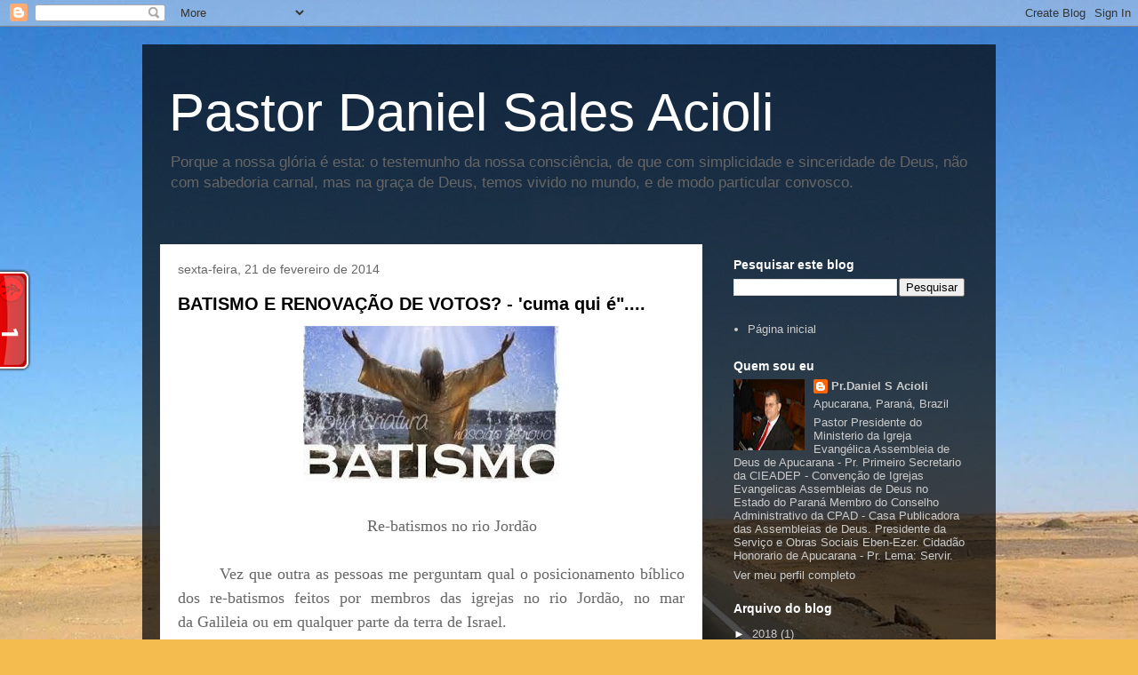

--- FILE ---
content_type: text/html; charset=UTF-8
request_url: https://prdanielsalesacioli.blogspot.com/2014/02/
body_size: 27667
content:
<!DOCTYPE html>
<html class='v2' dir='ltr' lang='pt-BR'>
<head>
<link href='https://www.blogger.com/static/v1/widgets/335934321-css_bundle_v2.css' rel='stylesheet' type='text/css'/>
<meta content='width=1100' name='viewport'/>
<meta content='text/html; charset=UTF-8' http-equiv='Content-Type'/>
<meta content='blogger' name='generator'/>
<link href='https://prdanielsalesacioli.blogspot.com/favicon.ico' rel='icon' type='image/x-icon'/>
<link href='http://prdanielsalesacioli.blogspot.com/2014/02/' rel='canonical'/>
<link rel="alternate" type="application/atom+xml" title="Pastor Daniel Sales Acioli - Atom" href="https://prdanielsalesacioli.blogspot.com/feeds/posts/default" />
<link rel="alternate" type="application/rss+xml" title="Pastor Daniel Sales Acioli - RSS" href="https://prdanielsalesacioli.blogspot.com/feeds/posts/default?alt=rss" />
<link rel="service.post" type="application/atom+xml" title="Pastor Daniel Sales Acioli - Atom" href="https://www.blogger.com/feeds/2455175225765692411/posts/default" />
<!--Can't find substitution for tag [blog.ieCssRetrofitLinks]-->
<meta content='http://prdanielsalesacioli.blogspot.com/2014/02/' property='og:url'/>
<meta content='Pastor Daniel Sales Acioli' property='og:title'/>
<meta content='Porque a nossa glória é esta: o testemunho da nossa consciência, de que com simplicidade e sinceridade de Deus, não com sabedoria carnal, mas na graça de Deus, temos vivido no mundo, e de modo particular convosco.' property='og:description'/>
<title>Pastor Daniel Sales Acioli: fevereiro 2014</title>
<style id='page-skin-1' type='text/css'><!--
/*
-----------------------------------------------
Blogger Template Style
Name:     Travel
Designer: Sookhee Lee
URL:      www.plyfly.net
----------------------------------------------- */
/* Content
----------------------------------------------- */
body {
font: normal normal 13px 'Trebuchet MS',Trebuchet,sans-serif;
color: #666666;
background: #f4bc4f url(//themes.googleusercontent.com/image?id=0BwVBOzw_-hbMMDYxYTU0MmQtZTA5Yi00MTIwLTk3ZjktZWI4MzJhMDQyOTIy) repeat fixed top center;
}
html body .region-inner {
min-width: 0;
max-width: 100%;
width: auto;
}
a:link {
text-decoration:none;
color: #ff9900;
}
a:visited {
text-decoration:none;
color: #b87209;
}
a:hover {
text-decoration:underline;
color: #ff9900;
}
.content-outer .content-cap-top {
height: 0;
background: transparent none repeat-x scroll top center;
}
.content-outer {
margin: 0 auto;
padding-top: 20px;
}
.content-inner {
background: transparent url(https://resources.blogblog.com/blogblog/data/1kt/travel/bg_black_70.png) repeat scroll top left;
background-position: left -0;
background-color: transparent;
padding: 20px;
}
.main-inner .date-outer {
margin-bottom: 2em;
}
/* Header
----------------------------------------------- */
.header-inner .Header .titlewrapper,
.header-inner .Header .descriptionwrapper {
padding-left: 10px;
padding-right: 10px;
}
.Header h1 {
font: normal normal 60px 'Trebuchet MS',Trebuchet,sans-serif;
color: #ffffff;
}
.Header h1 a {
color: #ffffff;
}
.Header .description {
color: #666666;
font-size: 130%;
}
/* Tabs
----------------------------------------------- */
.tabs-inner {
margin: 1em 0 0;
padding: 0;
}
.tabs-inner .section {
margin: 0;
}
.tabs-inner .widget ul {
padding: 0;
background: transparent url(https://resources.blogblog.com/blogblog/data/1kt/travel/bg_black_50.png) repeat scroll top center;
}
.tabs-inner .widget li {
border: none;
}
.tabs-inner .widget li a {
display: inline-block;
padding: 1em 1.5em;
color: #ffffff;
font: normal bold 16px 'Trebuchet MS',Trebuchet,sans-serif;
}
.tabs-inner .widget li.selected a,
.tabs-inner .widget li a:hover {
position: relative;
z-index: 1;
background: transparent url(https://resources.blogblog.com/blogblog/data/1kt/travel/bg_black_50.png) repeat scroll top center;
color: #ffffff;
}
/* Headings
----------------------------------------------- */
h2 {
font: normal bold 14px 'Trebuchet MS',Trebuchet,sans-serif;
color: #ffffff;
}
.main-inner h2.date-header {
font: normal normal 14px 'Trebuchet MS',Trebuchet,sans-serif;
color: #666666;
}
.footer-inner .widget h2,
.sidebar .widget h2 {
padding-bottom: .5em;
}
/* Main
----------------------------------------------- */
.main-inner {
padding: 20px 0;
}
.main-inner .column-center-inner {
padding: 20px 0;
}
.main-inner .column-center-inner .section {
margin: 0 20px;
}
.main-inner .column-right-inner {
margin-left: 20px;
}
.main-inner .fauxcolumn-right-outer .fauxcolumn-inner {
margin-left: 20px;
background: transparent none repeat scroll top left;
}
.main-inner .column-left-inner {
margin-right: 20px;
}
.main-inner .fauxcolumn-left-outer .fauxcolumn-inner {
margin-right: 20px;
background: transparent none repeat scroll top left;
}
.main-inner .column-left-inner,
.main-inner .column-right-inner {
padding: 15px 0;
}
/* Posts
----------------------------------------------- */
h3.post-title {
margin-top: 20px;
}
h3.post-title a {
font: normal bold 20px 'Trebuchet MS',Trebuchet,sans-serif;
color: #000000;
}
h3.post-title a:hover {
text-decoration: underline;
}
.main-inner .column-center-outer {
background: #ffffff none repeat scroll top left;
_background-image: none;
}
.post-body {
line-height: 1.4;
position: relative;
}
.post-header {
margin: 0 0 1em;
line-height: 1.6;
}
.post-footer {
margin: .5em 0;
line-height: 1.6;
}
#blog-pager {
font-size: 140%;
}
#comments {
background: #cccccc none repeat scroll top center;
padding: 15px;
}
#comments .comment-author {
padding-top: 1.5em;
}
#comments h4,
#comments .comment-author a,
#comments .comment-timestamp a {
color: #000000;
}
#comments .comment-author:first-child {
padding-top: 0;
border-top: none;
}
.avatar-image-container {
margin: .2em 0 0;
}
/* Comments
----------------------------------------------- */
#comments a {
color: #000000;
}
.comments .comments-content .icon.blog-author {
background-repeat: no-repeat;
background-image: url([data-uri]);
}
.comments .comments-content .loadmore a {
border-top: 1px solid #000000;
border-bottom: 1px solid #000000;
}
.comments .comment-thread.inline-thread {
background: #ffffff;
}
.comments .continue {
border-top: 2px solid #000000;
}
/* Widgets
----------------------------------------------- */
.sidebar .widget {
border-bottom: 2px solid transparent;
padding-bottom: 10px;
margin: 10px 0;
}
.sidebar .widget:first-child {
margin-top: 0;
}
.sidebar .widget:last-child {
border-bottom: none;
margin-bottom: 0;
padding-bottom: 0;
}
.footer-inner .widget,
.sidebar .widget {
font: normal normal 13px 'Trebuchet MS',Trebuchet,sans-serif;
color: #cccccc;
}
.sidebar .widget a:link {
color: #cccccc;
text-decoration: none;
}
.sidebar .widget a:visited {
color: #b87209;
}
.sidebar .widget a:hover {
color: #cccccc;
text-decoration: underline;
}
.footer-inner .widget a:link {
color: #ff9900;
text-decoration: none;
}
.footer-inner .widget a:visited {
color: #b87209;
}
.footer-inner .widget a:hover {
color: #ff9900;
text-decoration: underline;
}
.widget .zippy {
color: #ffffff;
}
.footer-inner {
background: transparent none repeat scroll top center;
}
/* Mobile
----------------------------------------------- */
body.mobile  {
background-size: 100% auto;
}
body.mobile .AdSense {
margin: 0 -10px;
}
.mobile .body-fauxcolumn-outer {
background: transparent none repeat scroll top left;
}
.mobile .footer-inner .widget a:link {
color: #cccccc;
text-decoration: none;
}
.mobile .footer-inner .widget a:visited {
color: #b87209;
}
.mobile-post-outer a {
color: #000000;
}
.mobile-link-button {
background-color: #ff9900;
}
.mobile-link-button a:link, .mobile-link-button a:visited {
color: #ffffff;
}
.mobile-index-contents {
color: #666666;
}
.mobile .tabs-inner .PageList .widget-content {
background: transparent url(https://resources.blogblog.com/blogblog/data/1kt/travel/bg_black_50.png) repeat scroll top center;
color: #ffffff;
}
.mobile .tabs-inner .PageList .widget-content .pagelist-arrow {
border-left: 1px solid #ffffff;
}

--></style>
<style id='template-skin-1' type='text/css'><!--
body {
min-width: 960px;
}
.content-outer, .content-fauxcolumn-outer, .region-inner {
min-width: 960px;
max-width: 960px;
_width: 960px;
}
.main-inner .columns {
padding-left: 0;
padding-right: 310px;
}
.main-inner .fauxcolumn-center-outer {
left: 0;
right: 310px;
/* IE6 does not respect left and right together */
_width: expression(this.parentNode.offsetWidth -
parseInt("0") -
parseInt("310px") + 'px');
}
.main-inner .fauxcolumn-left-outer {
width: 0;
}
.main-inner .fauxcolumn-right-outer {
width: 310px;
}
.main-inner .column-left-outer {
width: 0;
right: 100%;
margin-left: -0;
}
.main-inner .column-right-outer {
width: 310px;
margin-right: -310px;
}
#layout {
min-width: 0;
}
#layout .content-outer {
min-width: 0;
width: 800px;
}
#layout .region-inner {
min-width: 0;
width: auto;
}
body#layout div.add_widget {
padding: 8px;
}
body#layout div.add_widget a {
margin-left: 32px;
}
--></style>
<style>
    body {background-image:url(\/\/themes.googleusercontent.com\/image?id=0BwVBOzw_-hbMMDYxYTU0MmQtZTA5Yi00MTIwLTk3ZjktZWI4MzJhMDQyOTIy);}
    
@media (max-width: 200px) { body {background-image:url(\/\/themes.googleusercontent.com\/image?id=0BwVBOzw_-hbMMDYxYTU0MmQtZTA5Yi00MTIwLTk3ZjktZWI4MzJhMDQyOTIy&options=w200);}}
@media (max-width: 400px) and (min-width: 201px) { body {background-image:url(\/\/themes.googleusercontent.com\/image?id=0BwVBOzw_-hbMMDYxYTU0MmQtZTA5Yi00MTIwLTk3ZjktZWI4MzJhMDQyOTIy&options=w400);}}
@media (max-width: 800px) and (min-width: 401px) { body {background-image:url(\/\/themes.googleusercontent.com\/image?id=0BwVBOzw_-hbMMDYxYTU0MmQtZTA5Yi00MTIwLTk3ZjktZWI4MzJhMDQyOTIy&options=w800);}}
@media (max-width: 1200px) and (min-width: 801px) { body {background-image:url(\/\/themes.googleusercontent.com\/image?id=0BwVBOzw_-hbMMDYxYTU0MmQtZTA5Yi00MTIwLTk3ZjktZWI4MzJhMDQyOTIy&options=w1200);}}
/* Last tag covers anything over one higher than the previous max-size cap. */
@media (min-width: 1201px) { body {background-image:url(\/\/themes.googleusercontent.com\/image?id=0BwVBOzw_-hbMMDYxYTU0MmQtZTA5Yi00MTIwLTk3ZjktZWI4MzJhMDQyOTIy&options=w1600);}}
  </style>
<link href='https://www.blogger.com/dyn-css/authorization.css?targetBlogID=2455175225765692411&amp;zx=44d0de0a-3940-4cd1-a00a-e1b5ee155690' media='none' onload='if(media!=&#39;all&#39;)media=&#39;all&#39;' rel='stylesheet'/><noscript><link href='https://www.blogger.com/dyn-css/authorization.css?targetBlogID=2455175225765692411&amp;zx=44d0de0a-3940-4cd1-a00a-e1b5ee155690' rel='stylesheet'/></noscript>
<meta name='google-adsense-platform-account' content='ca-host-pub-1556223355139109'/>
<meta name='google-adsense-platform-domain' content='blogspot.com'/>

</head>
<body class='loading variant-road'>
<div class='navbar section' id='navbar' name='Navbar'><div class='widget Navbar' data-version='1' id='Navbar1'><script type="text/javascript">
    function setAttributeOnload(object, attribute, val) {
      if(window.addEventListener) {
        window.addEventListener('load',
          function(){ object[attribute] = val; }, false);
      } else {
        window.attachEvent('onload', function(){ object[attribute] = val; });
      }
    }
  </script>
<div id="navbar-iframe-container"></div>
<script type="text/javascript" src="https://apis.google.com/js/platform.js"></script>
<script type="text/javascript">
      gapi.load("gapi.iframes:gapi.iframes.style.bubble", function() {
        if (gapi.iframes && gapi.iframes.getContext) {
          gapi.iframes.getContext().openChild({
              url: 'https://www.blogger.com/navbar/2455175225765692411?origin\x3dhttps://prdanielsalesacioli.blogspot.com',
              where: document.getElementById("navbar-iframe-container"),
              id: "navbar-iframe"
          });
        }
      });
    </script><script type="text/javascript">
(function() {
var script = document.createElement('script');
script.type = 'text/javascript';
script.src = '//pagead2.googlesyndication.com/pagead/js/google_top_exp.js';
var head = document.getElementsByTagName('head')[0];
if (head) {
head.appendChild(script);
}})();
</script>
</div></div>
<div class='body-fauxcolumns'>
<div class='fauxcolumn-outer body-fauxcolumn-outer'>
<div class='cap-top'>
<div class='cap-left'></div>
<div class='cap-right'></div>
</div>
<div class='fauxborder-left'>
<div class='fauxborder-right'></div>
<div class='fauxcolumn-inner'>
</div>
</div>
<div class='cap-bottom'>
<div class='cap-left'></div>
<div class='cap-right'></div>
</div>
</div>
</div>
<div class='content'>
<div class='content-fauxcolumns'>
<div class='fauxcolumn-outer content-fauxcolumn-outer'>
<div class='cap-top'>
<div class='cap-left'></div>
<div class='cap-right'></div>
</div>
<div class='fauxborder-left'>
<div class='fauxborder-right'></div>
<div class='fauxcolumn-inner'>
</div>
</div>
<div class='cap-bottom'>
<div class='cap-left'></div>
<div class='cap-right'></div>
</div>
</div>
</div>
<div class='content-outer'>
<div class='content-cap-top cap-top'>
<div class='cap-left'></div>
<div class='cap-right'></div>
</div>
<div class='fauxborder-left content-fauxborder-left'>
<div class='fauxborder-right content-fauxborder-right'></div>
<div class='content-inner'>
<header>
<div class='header-outer'>
<div class='header-cap-top cap-top'>
<div class='cap-left'></div>
<div class='cap-right'></div>
</div>
<div class='fauxborder-left header-fauxborder-left'>
<div class='fauxborder-right header-fauxborder-right'></div>
<div class='region-inner header-inner'>
<div class='header section' id='header' name='Cabeçalho'><div class='widget Header' data-version='1' id='Header1'>
<div id='header-inner'>
<div class='titlewrapper'>
<h1 class='title'>
<a href='https://prdanielsalesacioli.blogspot.com/'>
Pastor Daniel Sales Acioli
</a>
</h1>
</div>
<div class='descriptionwrapper'>
<p class='description'><span>Porque a nossa glória é esta: o testemunho da nossa consciência, de que com simplicidade e sinceridade de Deus, não com sabedoria carnal, mas na graça de Deus, temos vivido no mundo, e de modo particular convosco.</span></p>
</div>
</div>
</div></div>
</div>
</div>
<div class='header-cap-bottom cap-bottom'>
<div class='cap-left'></div>
<div class='cap-right'></div>
</div>
</div>
</header>
<div class='tabs-outer'>
<div class='tabs-cap-top cap-top'>
<div class='cap-left'></div>
<div class='cap-right'></div>
</div>
<div class='fauxborder-left tabs-fauxborder-left'>
<div class='fauxborder-right tabs-fauxborder-right'></div>
<div class='region-inner tabs-inner'>
<div class='tabs no-items section' id='crosscol' name='Entre colunas'></div>
<div class='tabs no-items section' id='crosscol-overflow' name='Cross-Column 2'></div>
</div>
</div>
<div class='tabs-cap-bottom cap-bottom'>
<div class='cap-left'></div>
<div class='cap-right'></div>
</div>
</div>
<div class='main-outer'>
<div class='main-cap-top cap-top'>
<div class='cap-left'></div>
<div class='cap-right'></div>
</div>
<div class='fauxborder-left main-fauxborder-left'>
<div class='fauxborder-right main-fauxborder-right'></div>
<div class='region-inner main-inner'>
<div class='columns fauxcolumns'>
<div class='fauxcolumn-outer fauxcolumn-center-outer'>
<div class='cap-top'>
<div class='cap-left'></div>
<div class='cap-right'></div>
</div>
<div class='fauxborder-left'>
<div class='fauxborder-right'></div>
<div class='fauxcolumn-inner'>
</div>
</div>
<div class='cap-bottom'>
<div class='cap-left'></div>
<div class='cap-right'></div>
</div>
</div>
<div class='fauxcolumn-outer fauxcolumn-left-outer'>
<div class='cap-top'>
<div class='cap-left'></div>
<div class='cap-right'></div>
</div>
<div class='fauxborder-left'>
<div class='fauxborder-right'></div>
<div class='fauxcolumn-inner'>
</div>
</div>
<div class='cap-bottom'>
<div class='cap-left'></div>
<div class='cap-right'></div>
</div>
</div>
<div class='fauxcolumn-outer fauxcolumn-right-outer'>
<div class='cap-top'>
<div class='cap-left'></div>
<div class='cap-right'></div>
</div>
<div class='fauxborder-left'>
<div class='fauxborder-right'></div>
<div class='fauxcolumn-inner'>
</div>
</div>
<div class='cap-bottom'>
<div class='cap-left'></div>
<div class='cap-right'></div>
</div>
</div>
<!-- corrects IE6 width calculation -->
<div class='columns-inner'>
<div class='column-center-outer'>
<div class='column-center-inner'>
<div class='main section' id='main' name='Principal'><div class='widget Blog' data-version='1' id='Blog1'>
<div class='blog-posts hfeed'>

          <div class="date-outer">
        
<h2 class='date-header'><span>sexta-feira, 21 de fevereiro de 2014</span></h2>

          <div class="date-posts">
        
<div class='post-outer'>
<div class='post hentry uncustomized-post-template' itemprop='blogPost' itemscope='itemscope' itemtype='http://schema.org/BlogPosting'>
<meta content='https://blogger.googleusercontent.com/img/b/R29vZ2xl/AVvXsEjhxQXWJXOuVd4R3Uj2Wlpeqcj17FcJvX_Tszg5NNStiVPZerGCMQ9OL70C9nhFsm71vsVmdYiLv4K67NaiztOBv0U5ecW8l4auZrpGjCbbyL8WesnekZHcfn_0xx_2L0Ys2LpWZM5fn5Y/s1600/imagesCAXN0ZEK.jpg' itemprop='image_url'/>
<meta content='2455175225765692411' itemprop='blogId'/>
<meta content='116700694056941705' itemprop='postId'/>
<a name='116700694056941705'></a>
<h3 class='post-title entry-title' itemprop='name'>
<a href='https://prdanielsalesacioli.blogspot.com/2014/02/batismo-e-renovacao-de-votos-cuma-qui-e.html'>BATISMO E RENOVAÇÃO DE VOTOS? - 'cuma qui é"....</a>
</h3>
<div class='post-header'>
<div class='post-header-line-1'></div>
</div>
<div class='post-body entry-content' id='post-body-116700694056941705' itemprop='description articleBody'>
<div class="separator" style="clear: both; text-align: center;">
<a href="https://blogger.googleusercontent.com/img/b/R29vZ2xl/AVvXsEjhxQXWJXOuVd4R3Uj2Wlpeqcj17FcJvX_Tszg5NNStiVPZerGCMQ9OL70C9nhFsm71vsVmdYiLv4K67NaiztOBv0U5ecW8l4auZrpGjCbbyL8WesnekZHcfn_0xx_2L0Ys2LpWZM5fn5Y/s1600/imagesCAXN0ZEK.jpg" imageanchor="1" style="margin-left: 1em; margin-right: 1em;"><img border="0" src="https://blogger.googleusercontent.com/img/b/R29vZ2xl/AVvXsEjhxQXWJXOuVd4R3Uj2Wlpeqcj17FcJvX_Tszg5NNStiVPZerGCMQ9OL70C9nhFsm71vsVmdYiLv4K67NaiztOBv0U5ecW8l4auZrpGjCbbyL8WesnekZHcfn_0xx_2L0Ys2LpWZM5fn5Y/s1600/imagesCAXN0ZEK.jpg" /></a></div>
<div align="center" class="MsoNormal" style="line-height: 150%; margin-bottom: .0001pt; margin-bottom: 0in; text-align: center; text-indent: 35.45pt;">
<span style="font-family: &quot;Times New Roman&quot;,&quot;serif&quot;; font-size: 16.0pt; line-height: 150%;"><br /></span></div>
<div align="center" class="MsoNormal" style="line-height: 150%; margin-bottom: .0001pt; margin-bottom: 0in; text-align: center; text-indent: 35.45pt;">
<span style="font-family: 'Times New Roman', serif; font-size: large; line-height: 150%; text-indent: 35.45pt;">Re-batismos no
rio Jordão</span></div>
<div align="center" class="MsoNormal" style="line-height: 150%; margin-bottom: .0001pt; margin-bottom: 0in; text-align: center; text-indent: 35.45pt;">
<span style="font-family: &quot;Times New Roman&quot;,&quot;serif&quot;; font-size: large; line-height: 150%;"><br /></span></div>
<div class="MsoNormal" style="margin-bottom: 0.0001pt; text-align: justify; text-indent: 35.45pt;">
<span style="font-size: large;"><span style="font-family: Times New Roman, serif;"><span style="line-height: 150%;">Vez que outra as
pessoas me perguntam qual o posicionamento bíblico dos re-batismos feitos por
membros das igrejas no rio Jordão, no mar da&nbsp;</span></span><span style="font-family: Times New Roman, serif;"><span style="line-height: 24px;">Galileia</span></span><span style="font-family: Times New Roman, serif;"><span style="line-height: 150%;">&nbsp;ou em qualquer parte da
terra de Israel.&nbsp;</span></span></span></div>
<div class="MsoNormal" style="line-height: 150%; margin-bottom: .0001pt; margin-bottom: 0in; text-align: justify; text-indent: 35.45pt;">
<span style="font-family: &quot;Times New Roman&quot;,&quot;serif&quot;; font-size: large; line-height: 150%;"><br /></span></div>
<div class="MsoNormal" style="line-height: 150%; margin-bottom: .0001pt; margin-bottom: 0in; text-align: justify; text-indent: 35.45pt;">
<span style="font-family: &quot;Times New Roman&quot;,&quot;serif&quot;; font-size: large; line-height: 150%;">Na realidade, criou-se uma mística de que os peregrinos ao
serem re-batizados no rio Jordão são mais abençoados do que se forem batizados
num tanque de igreja ou num rio de nossa cidade.&nbsp;</span></div>
<div class="MsoNormal" style="line-height: 150%; margin-bottom: .0001pt; margin-bottom: 0in; text-align: justify; text-indent: 35.45pt;">
<span style="font-family: &quot;Times New Roman&quot;,&quot;serif&quot;; font-size: large; line-height: 150%;"><br /></span></div>
<div class="MsoNormal" style="line-height: 150%; margin-bottom: .0001pt; margin-bottom: 0in; text-align: justify; text-indent: 35.45pt;">
<span style="font-family: &quot;Times New Roman&quot;,&quot;serif&quot;; font-size: large; line-height: 150%;">Além de mergulham nas águas
batismais em lugar errado, pois que Jesus se batizou do outro lado da foz do
Jordão, onde hoje está o país da Jordânia.&nbsp;</span></div>
<div class="MsoNormal" style="line-height: 150%; margin-bottom: .0001pt; margin-bottom: 0in; text-align: justify; text-indent: 35.45pt;">
<span style="font-family: &quot;Times New Roman&quot;,&quot;serif&quot;; font-size: large; line-height: 150%;"><br /></span></div>
<div class="MsoNormal" style="line-height: 150%; margin-bottom: .0001pt; margin-bottom: 0in; text-align: justify; text-indent: 35.45pt;">
<span style="font-family: &quot;Times New Roman&quot;,&quot;serif&quot;; font-size: large; line-height: 150%;">Mas, este não é o caso.&nbsp;</span></div>
<div class="MsoNormal" style="line-height: 150%; margin-bottom: .0001pt; margin-bottom: 0in; text-align: justify; text-indent: 35.45pt;">
<span style="font-family: &quot;Times New Roman&quot;,&quot;serif&quot;; font-size: large; line-height: 150%;"><br /></span></div>
<div class="MsoNormal" style="line-height: 150%; margin-bottom: .0001pt; margin-bottom: 0in; text-align: justify; text-indent: 35.45pt;">
<span style="font-family: &quot;Times New Roman&quot;,&quot;serif&quot;; font-size: large; line-height: 150%;">Se for por
uma questão de mística somente este fator já desmistificaria e deixaria sem
encanto a prática do re-batismo.<o:p></o:p></span></div>
<div class="MsoNormal" style="line-height: 150%; margin-bottom: .0001pt; margin-bottom: 0in; text-align: justify; text-indent: 35.45pt;">
<span style="font-family: &quot;Times New Roman&quot;,&quot;serif&quot;; font-size: large; line-height: 150%;"><br /></span></div>
<div class="MsoNormal" style="line-height: 150%; margin-bottom: .0001pt; margin-bottom: 0in; text-align: justify; text-indent: 35.45pt;">
<span style="font-family: &quot;Times New Roman&quot;,&quot;serif&quot;; font-size: large; line-height: 150%;">1. O erro teológico começa
a partir da mistificação da terra de Israel como terra santa, e Jerusalém como
cidade sagrada.&nbsp;</span></div>
<div class="MsoNormal" style="line-height: 150%; margin-bottom: .0001pt; margin-bottom: 0in; text-align: justify; text-indent: 35.45pt;">
<span style="font-family: &quot;Times New Roman&quot;,&quot;serif&quot;; font-size: large; line-height: 150%;"><br /></span></div>
<div class="MsoNormal" style="line-height: 150%; margin-bottom: .0001pt; margin-bottom: 0in; text-align: justify; text-indent: 35.45pt;">
<span style="font-family: &quot;Times New Roman&quot;,&quot;serif&quot;; font-size: large; line-height: 150%;">Ora, aos olhos de Deus Israel é tão miserável e pecadora como
qualquer nação e Jerusalém tão corrupta como Sodoma e Gomorra.&nbsp;</span></div>
<div class="MsoNormal" style="line-height: 150%; margin-bottom: .0001pt; margin-bottom: 0in; text-align: justify; text-indent: 35.45pt;">
<span style="font-family: &quot;Times New Roman&quot;,&quot;serif&quot;; font-size: large; line-height: 150%;"><br /></span></div>
<div class="MsoNormal" style="line-height: 150%; margin-bottom: .0001pt; margin-bottom: 0in; text-align: justify; text-indent: 35.45pt;">
<span style="font-family: &quot;Times New Roman&quot;,&quot;serif&quot;; font-size: large; line-height: 150%;">Como Deus vê
Israel hoje?&nbsp;</span></div>
<div class="MsoNormal" style="line-height: 150%; margin-bottom: .0001pt; margin-bottom: 0in; text-align: justify; text-indent: 35.45pt;">
<span style="font-family: &quot;Times New Roman&quot;,&quot;serif&quot;; font-size: large; line-height: 150%;"><br /></span></div>
<div class="MsoNormal" style="line-height: 150%; margin-bottom: .0001pt; margin-bottom: 0in; text-align: justify; text-indent: 35.45pt;">
<span style="font-family: &quot;Times New Roman&quot;,&quot;serif&quot;; font-size: large; line-height: 150%;">Terra santa?&nbsp;</span></div>
<div class="MsoNormal" style="line-height: 150%; margin-bottom: .0001pt; margin-bottom: 0in; text-align: justify; text-indent: 35.45pt;">
<span style="font-family: &quot;Times New Roman&quot;,&quot;serif&quot;; font-size: large; line-height: 150%;"><br /></span></div>
<div class="MsoNormal" style="line-height: 150%; margin-bottom: .0001pt; margin-bottom: 0in; text-align: justify; text-indent: 35.45pt;">
<span style="font-family: &quot;Times New Roman&quot;,&quot;serif&quot;; font-size: large; line-height: 150%;">Como ele vê Jerusalém?&nbsp;</span></div>
<div class="MsoNormal" style="line-height: 150%; margin-bottom: .0001pt; margin-bottom: 0in; text-align: justify; text-indent: 35.45pt;">
<span style="font-family: &quot;Times New Roman&quot;,&quot;serif&quot;; font-size: large; line-height: 150%;"><br /></span></div>
<div class="MsoNormal" style="line-height: 150%; margin-bottom: .0001pt; margin-bottom: 0in; text-align: justify; text-indent: 35.45pt;">
<span style="font-family: &quot;Times New Roman&quot;,&quot;serif&quot;; font-size: large; line-height: 150%;">Cidade santa?&nbsp;</span></div>
<div class="MsoNormal" style="line-height: 150%; margin-bottom: .0001pt; margin-bottom: 0in; text-align: justify; text-indent: 35.45pt;">
<span style="font-family: &quot;Times New Roman&quot;,&quot;serif&quot;; font-size: large; line-height: 150%;"><br /></span></div>
<div class="MsoNormal" style="line-height: 150%; margin-bottom: .0001pt; margin-bottom: 0in; text-align: justify; text-indent: 35.45pt;">
<span style="font-family: &quot;Times New Roman&quot;,&quot;serif&quot;; font-size: large; line-height: 150%;">Não, isto é
misticismo dos cristãos que ao longo dos séculos veem Jerusalém como lugar
santo, ignorando que a verdadeira Jerusalém é a Igreja (Hb 12.22).&nbsp;</span></div>
<div class="MsoNormal" style="line-height: 150%; margin-bottom: .0001pt; margin-bottom: 0in; text-align: justify; text-indent: 35.45pt;">
<span style="font-family: &quot;Times New Roman&quot;,&quot;serif&quot;; font-size: large; line-height: 150%;"><br /></span></div>
<div class="MsoNormal" style="line-height: 150%; margin-bottom: .0001pt; margin-bottom: 0in; text-align: justify; text-indent: 35.45pt;">
<span style="font-family: &quot;Times New Roman&quot;,&quot;serif&quot;; font-size: large; line-height: 150%;">&#8220;Mas, tendes
chegado ao monte Sião, e à cidade do Deus vivo, a Jerusalém celestial...&#8221;. <o:p></o:p></span></div>
<div class="MsoNormal" style="line-height: 150%; margin-bottom: .0001pt; margin-bottom: 0in; text-align: justify; text-indent: 35.45pt;">
<span style="font-family: &quot;Times New Roman&quot;,&quot;serif&quot;; font-size: large; line-height: 150%;"><br /></span></div>
<div class="MsoNormal" style="line-height: 150%; margin-bottom: .0001pt; margin-bottom: 0in; text-align: justify; text-indent: 35.45pt;">
<span style="font-family: &quot;Times New Roman&quot;,&quot;serif&quot;; font-size: large; line-height: 150%;">Como Jesus se refere a
Jerusalém?&nbsp;</span></div>
<div class="MsoNormal" style="line-height: 150%; margin-bottom: .0001pt; margin-bottom: 0in; text-align: justify; text-indent: 35.45pt;">
<span style="font-family: &quot;Times New Roman&quot;,&quot;serif&quot;; font-size: large; line-height: 150%;"><br /></span></div>
<div class="MsoNormal" style="line-height: 150%; margin-bottom: .0001pt; margin-bottom: 0in; text-align: justify; text-indent: 35.45pt;">
<span style="font-family: &quot;Times New Roman&quot;,&quot;serif&quot;; font-size: large; line-height: 150%;">Como Sodoma e Egito: &#8220;Quando tiverem, então, concluído o testemunho
que devem dar, a besta que surge do abismo pelejará contra elas, e as vencerá,
e matará, e o seu cadáver ficará estirado na praça da grande cidade que,
espiritualmente, se chama Sodoma e Egito, onde também o seu Senhor foi
crucificado&#8221; (Ap 11.7-8). <o:p></o:p></span></div>
<div class="MsoNormal" style="line-height: 150%; margin-bottom: .0001pt; margin-bottom: 0in; text-align: justify; text-indent: 35.45pt;">
<span style="font-family: &quot;Times New Roman&quot;,&quot;serif&quot;; font-size: large; line-height: 150%;"><br /></span></div>
<div class="MsoNormal" style="line-height: 150%; margin-bottom: .0001pt; margin-bottom: 0in; text-align: justify; text-indent: 35.45pt;">
<span style="font-family: &quot;Times New Roman&quot;,&quot;serif&quot;; font-size: large; line-height: 150%;">Que lugar é este?&nbsp;</span></div>
<div class="MsoNormal" style="line-height: 150%; margin-bottom: .0001pt; margin-bottom: 0in; text-align: justify; text-indent: 35.45pt;">
<span style="font-family: 'Times New Roman', serif; font-size: large; line-height: 150%; text-indent: 35.45pt;"><br /></span></div>
<div class="MsoNormal" style="line-height: 150%; margin-bottom: .0001pt; margin-bottom: 0in; text-align: justify; text-indent: 35.45pt;">
<span style="font-family: 'Times New Roman', serif; font-size: large; line-height: 150%; text-indent: 35.45pt;">Jerusalém!&nbsp;</span></div>
<div class="MsoNormal" style="line-height: 150%; margin-bottom: .0001pt; margin-bottom: 0in; text-align: justify; text-indent: 35.45pt;">
<span style="font-family: 'Times New Roman', serif; font-size: large; line-height: 150%; text-indent: 35.45pt;"><br /></span></div>
<div class="MsoNormal" style="line-height: 150%; margin-bottom: .0001pt; margin-bottom: 0in; text-align: justify; text-indent: 35.45pt;">
<span style="font-family: 'Times New Roman', serif; font-size: large; line-height: 150%; text-indent: 35.45pt;">Como Jesus a vê?&nbsp;</span></div>
<div class="MsoNormal" style="line-height: 150%; margin-bottom: .0001pt; margin-bottom: 0in; text-align: justify; text-indent: 35.45pt;">
<span style="font-family: 'Times New Roman', serif; font-size: large; line-height: 150%; text-indent: 35.45pt;"><br /></span></div>
<div class="MsoNormal" style="line-height: 150%; margin-bottom: .0001pt; margin-bottom: 0in; text-align: justify; text-indent: 35.45pt;">
<span style="font-family: 'Times New Roman', serif; font-size: large; line-height: 150%; text-indent: 35.45pt;">Não como cidade santa, mas como Sodoma e Egito!&nbsp;</span></div>
<div class="MsoNormal" style="line-height: 150%; margin-bottom: .0001pt; margin-bottom: 0in; text-align: justify; text-indent: 35.45pt;">
<span style="font-family: 'Times New Roman', serif; font-size: large; line-height: 150%; text-indent: 35.45pt;"><br /></span></div>
<div class="MsoNormal" style="line-height: 150%; margin-bottom: .0001pt; margin-bottom: 0in; text-align: justify; text-indent: 35.45pt;">
<span style="font-family: 'Times New Roman', serif; font-size: large; line-height: 150%; text-indent: 35.45pt;">A igreja,
sim, Jesus a vê como povo santo e cidade santa!</span></div>
<div class="MsoNormal" style="line-height: 150%; margin-bottom: .0001pt; margin-bottom: 0in; text-align: justify; text-indent: 35.45pt;">
<span style="font-family: 'Times New Roman', serif; font-size: large; line-height: 150%; text-indent: 35.45pt;"><br /></span></div>
<div class="MsoNormal" style="line-height: 150%; margin-bottom: .0001pt; margin-bottom: 0in; text-align: justify; text-indent: 35.45pt;">
<span style="font-family: &quot;Times New Roman&quot;,&quot;serif&quot;; font-size: large; line-height: 150%;">2. Os que tiveram a
oportunidade de visitar Jerusalém e andaram pelas ruas da cidade velha devem
ter visto árabes, judeus e cristãos ávidos por dinheiro em seus negócios.&nbsp;</span></div>
<div class="MsoNormal" style="line-height: 150%; margin-bottom: .0001pt; margin-bottom: 0in; text-align: justify; text-indent: 35.45pt;">
<span style="font-family: &quot;Times New Roman&quot;,&quot;serif&quot;; font-size: large; line-height: 150%;"><br /></span></div>
<div class="MsoNormal" style="line-height: 150%; margin-bottom: .0001pt; margin-bottom: 0in; text-align: justify; text-indent: 35.45pt;">
<span style="font-family: &quot;Times New Roman&quot;,&quot;serif&quot;; font-size: large; line-height: 150%;">Explorando
os &#8220;lugares&#8221; santo, vendendo vidrinhos de água do rio Jordão, areia de Israel,
óleo de oliveira, e os crentes compram essas coisas como amuletos; e usam como
elementos esotéricos em suas casas. <o:p></o:p></span></div>
<div class="MsoNormal" style="line-height: 150%; margin-bottom: .0001pt; margin-bottom: 0in; text-align: justify; text-indent: 35.45pt;">
<span style="font-family: &quot;Times New Roman&quot;,&quot;serif&quot;; font-size: large; line-height: 150%;"><br /></span></div>
<div class="MsoNormal" style="line-height: 150%; margin-bottom: .0001pt; margin-bottom: 0in; text-align: justify; text-indent: 35.45pt;">
<span style="font-family: &quot;Times New Roman&quot;,&quot;serif&quot;; font-size: large; line-height: 150%;">Ora, não é por ser
óleo, vinho, sal, água ou terra de Israel que é mais santo que esses elementos
comprados no boteco da esquina.&nbsp;</span></div>
<div class="MsoNormal" style="line-height: 150%; margin-bottom: .0001pt; margin-bottom: 0in; text-align: justify; text-indent: 35.45pt;">
<span style="font-family: &quot;Times New Roman&quot;,&quot;serif&quot;; font-size: large; line-height: 150%;"><br /></span></div>
<div class="MsoNormal" style="line-height: 150%; margin-bottom: .0001pt; margin-bottom: 0in; text-align: justify; text-indent: 35.45pt;">
<span style="font-family: &quot;Times New Roman&quot;,&quot;serif&quot;; font-size: large; line-height: 150%;">E caem nesta cilada muitos pastores, achando
que o óleo trazido de Israel é mais &#8220;santo&#8221; que os óleos comprados aqui. <o:p></o:p></span></div>
<div class="MsoNormal" style="line-height: 150%; margin-bottom: .0001pt; margin-bottom: 0in; text-align: justify; text-indent: 35.45pt;">
<span style="font-family: &quot;Times New Roman&quot;,&quot;serif&quot;; font-size: large; line-height: 150%;"><br /></span></div>
<div class="MsoNormal" style="line-height: 150%; margin-bottom: .0001pt; margin-bottom: 0in; text-align: justify; text-indent: 35.45pt;">
<span style="font-family: &quot;Times New Roman&quot;,&quot;serif&quot;; font-size: large; line-height: 150%;">3. Os que visitam os
lugares chamados &#8220;sagrados&#8221;, que de sagrados nada têm, precisam pagar para entrar
nas &#8220;igrejas&#8221;, nos locais &#8220;santos&#8221; etc.&nbsp;</span></div>
<div class="MsoNormal" style="line-height: 150%; margin-bottom: .0001pt; margin-bottom: 0in; text-align: justify; text-indent: 35.45pt;">
<span style="font-family: &quot;Times New Roman&quot;,&quot;serif&quot;; font-size: large; line-height: 150%;"><br /></span></div>
<div class="MsoNormal" style="line-height: 150%; margin-bottom: .0001pt; margin-bottom: 0in; text-align: justify; text-indent: 35.45pt;">
<span style="font-family: &quot;Times New Roman&quot;,&quot;serif&quot;; font-size: large; line-height: 150%;">Que lugares santos são estes que para
se ter acesso é preciso pagar?&nbsp;</span></div>
<div class="MsoNormal" style="line-height: 150%; margin-bottom: .0001pt; margin-bottom: 0in; text-align: justify; text-indent: 35.45pt;">
<span style="font-family: &quot;Times New Roman&quot;,&quot;serif&quot;; font-size: large; line-height: 150%;"><br /></span></div>
<div class="MsoNormal" style="line-height: 150%; margin-bottom: .0001pt; margin-bottom: 0in; text-align: justify; text-indent: 35.45pt;">
<span style="font-family: &quot;Times New Roman&quot;,&quot;serif&quot;; font-size: large; line-height: 150%;">Na realidade cristãos e judeus exploram a fé dos
peregrinos, da mesma maneira que os judeus eram explorados nos dias de Jesus
quando vinham de todas as cidades para prestar culto no templo em Jerusalém e
tinham que pagar o&nbsp; preço que os
cambistas estipulavam! <o:p></o:p></span></div>
<div class="MsoNormal" style="line-height: 150%; margin-bottom: .0001pt; margin-bottom: 0in; text-align: justify; text-indent: 35.45pt;">
<span style="font-family: &quot;Times New Roman&quot;,&quot;serif&quot;; font-size: large; line-height: 150%;"><br /></span></div>
<div class="MsoNormal" style="line-height: 150%; margin-bottom: .0001pt; margin-bottom: 0in; text-align: justify; text-indent: 35.45pt;">
<span style="font-family: &quot;Times New Roman&quot;,&quot;serif&quot;; font-size: large; line-height: 150%;">4. Os re-batismos no
rio Jordão são também uma fonte de lucro para líderes de caravanas de
peregrinos e para os judeus que ganham dinheiro explorando a mística e a fé dos
crentes que querem se re-batizar.<o:p></o:p></span></div>
<div class="MsoNormal" style="line-height: 150%; margin-bottom: .0001pt; margin-bottom: 0in; text-align: justify; text-indent: 35.45pt;">
<span style="font-family: &quot;Times New Roman&quot;,&quot;serif&quot;; font-size: large; line-height: 150%;"><br /></span></div>
<div class="MsoNormal" style="line-height: 150%; margin-bottom: .0001pt; margin-bottom: 0in; text-align: justify; text-indent: 35.45pt;">
<span style="font-family: &quot;Times New Roman&quot;,&quot;serif&quot;; font-size: large; line-height: 150%;">Agora vejamos a questão
do batismo como ele é apresentado nas Escrituras:<o:p></o:p></span></div>
<div class="MsoNormal" style="line-height: 150%; margin-bottom: .0001pt; margin-bottom: 0in; text-align: justify; text-indent: 35.45pt;">
<span style="font-family: &quot;Times New Roman&quot;,&quot;serif&quot;; font-size: large; line-height: 150%;"><br /></span></div>
<div class="MsoNormal" style="line-height: 150%; margin-bottom: .0001pt; margin-bottom: 0in; text-align: justify; text-indent: 35.45pt;">
<span style="font-family: &quot;Times New Roman&quot;,&quot;serif&quot;; font-size: large; line-height: 150%;">A Bíblia fala que &#8220;há
um só Senhor, uma só fé, um só batismo&#8221; (Ef 4.5), o que implica afirmar que
Paulo não está falando de métodos de batismo, seja com pouca água, com muita
água; em piscina ou em água corrente.&nbsp;</span></div>
<div class="MsoNormal" style="line-height: 150%; margin-bottom: .0001pt; margin-bottom: 0in; text-align: justify; text-indent: 35.45pt;">
<span style="font-family: &quot;Times New Roman&quot;,&quot;serif&quot;; font-size: large; line-height: 150%;"><br /></span></div>
<div class="MsoNormal" style="line-height: 150%; margin-bottom: .0001pt; margin-bottom: 0in; text-align: justify; text-indent: 35.45pt;">
<span style="font-family: &quot;Times New Roman&quot;,&quot;serif&quot;; font-size: large; line-height: 150%;">Por que?</span></div>
<div class="MsoNormal" style="line-height: 150%; margin-bottom: .0001pt; margin-bottom: 0in; text-align: justify; text-indent: 35.45pt;">
<span style="font-family: &quot;Times New Roman&quot;,&quot;serif&quot;; font-size: large; line-height: 150%;"><br /></span></div>
<div class="MsoNormal" style="line-height: 150%; margin-bottom: .0001pt; margin-bottom: 0in; text-align: justify; text-indent: 35.45pt;">
<span style="font-family: &quot;Times New Roman&quot;,&quot;serif&quot;; font-size: large; line-height: 150%;">&nbsp;Porque o batismo é um testemunho
público de fé.&nbsp;</span></div>
<div class="MsoNormal" style="line-height: 150%; margin-bottom: .0001pt; margin-bottom: 0in; text-align: justify; text-indent: 35.45pt;">
<span style="font-family: &quot;Times New Roman&quot;,&quot;serif&quot;; font-size: large; line-height: 150%;"><br /></span></div>
<div class="MsoNormal" style="line-height: 150%; margin-bottom: .0001pt; margin-bottom: 0in; text-align: justify; text-indent: 35.45pt;">
<span style="font-family: &quot;Times New Roman&quot;,&quot;serif&quot;; font-size: large; line-height: 150%;">No batismo o crente está declarando ao mundo, ao diabo, às
forças espirituais, aos seus amigos e parentes, que renuncia ao mundo e seus
prazeres e que viverá unicamente para Cristo. <o:p></o:p></span></div>
<div class="MsoNormal" style="line-height: 150%; margin-bottom: .0001pt; margin-bottom: 0in; text-align: justify; text-indent: 35.45pt;">
<span style="font-family: &quot;Times New Roman&quot;,&quot;serif&quot;; font-size: large; line-height: 150%;"><br /></span></div>
<div class="MsoNormal" style="line-height: 150%; margin-bottom: .0001pt; margin-bottom: 0in; text-align: justify; text-indent: 35.45pt;">
<span style="font-family: &quot;Times New Roman&quot;,&quot;serif&quot;; font-size: large; line-height: 150%;">No ato do batismo
várias coisas acontecem: <o:p></o:p></span></div>
<div class="MsoNormal" style="line-height: 150%; margin-bottom: .0001pt; margin-bottom: 0in; text-align: justify; text-indent: 35.45pt;">
<span style="font-family: &quot;Times New Roman&quot;,&quot;serif&quot;; font-size: large; line-height: 150%;"><br /></span></div>
<div class="MsoNormal" style="line-height: 150%; margin-bottom: .0001pt; margin-bottom: 0in; text-align: justify; text-indent: 35.45pt;">
<span style="font-family: &quot;Times New Roman&quot;,&quot;serif&quot;; font-size: large; line-height: 150%;">1. Somos batizados no
corpo de Cristo, isto é, na sua morte: &#8220;Ou, porventura, ignorais que todos nós
que fomos batizados em Cristo Jesus fomos batizados na sua morte?&#8221; (Rm 6.3-4;
Cl 2.12). <o:p></o:p></span></div>
<div class="MsoNormal" style="line-height: 150%; margin-bottom: .0001pt; margin-bottom: 0in; text-align: justify; text-indent: 35.45pt;">
<span style="font-family: &quot;Times New Roman&quot;,&quot;serif&quot;; font-size: large; line-height: 150%;"><br /></span></div>
<div class="MsoNormal" style="line-height: 150%; margin-bottom: .0001pt; margin-bottom: 0in; text-align: justify; text-indent: 35.45pt;">
<span style="font-family: &quot;Times New Roman&quot;,&quot;serif&quot;; font-size: large; line-height: 150%;">2. O batismo serve de
garantia de nossa ressurreição: &#8220;Porque, se fomos unidos com ele na semelhança
da sua morte, certamente, o seremos também na semelhança da sua ressurreição&#8221;
(Rm 6.5).&nbsp;</span></div>
<div class="MsoNormal" style="line-height: 150%; margin-bottom: .0001pt; margin-bottom: 0in; text-align: justify; text-indent: 35.45pt;">
<span style="font-family: &quot;Times New Roman&quot;,&quot;serif&quot;; font-size: large; line-height: 150%;"><br /></span></div>
<div class="MsoNormal" style="line-height: 150%; margin-bottom: .0001pt; margin-bottom: 0in; text-align: justify; text-indent: 35.45pt;">
<span style="font-family: &quot;Times New Roman&quot;,&quot;serif&quot;; font-size: large; line-height: 150%;">A palavra &#8220;unidos&#8221; aqui no texto significa inserir ou ser enxertado
em Cristo, como se enxerta uma planta na outra fazendo que a seiva de uma corra
pelo tronco da outra.<o:p></o:p></span></div>
<div class="MsoNormal" style="line-height: 150%; margin-bottom: .0001pt; margin-bottom: 0in; text-align: justify; text-indent: 35.45pt;">
<span style="font-family: &quot;Times New Roman&quot;,&quot;serif&quot;; font-size: large; line-height: 150%;"><br /></span></div>
<div class="MsoNormal" style="line-height: 150%; margin-bottom: .0001pt; margin-bottom: 0in; text-align: justify; text-indent: 35.45pt;">
<span style="font-family: &quot;Times New Roman&quot;,&quot;serif&quot;; font-size: large; line-height: 150%;">3. O batismo fala de
uma nova vida (Rm 6.5).<o:p></o:p></span></div>
<div class="MsoNormal" style="line-height: 150%; margin-bottom: .0001pt; margin-bottom: 0in; text-align: justify; text-indent: 35.45pt;">
<span style="font-family: &quot;Times New Roman&quot;,&quot;serif&quot;; font-size: large; line-height: 150%;"><br /></span></div>
<div class="MsoNormal" style="line-height: 150%; margin-bottom: .0001pt; margin-bottom: 0in; text-align: justify; text-indent: 35.45pt;">
<span style="font-family: &quot;Times New Roman&quot;,&quot;serif&quot;; font-size: large; line-height: 150%;">3. Por implicação o
batismo insere o crente no corpo de Cristo, a igreja.&nbsp;</span></div>
<div class="MsoNormal" style="line-height: 150%; margin-bottom: .0001pt; margin-bottom: 0in; text-align: justify; text-indent: 35.45pt;">
<span style="font-family: &quot;Times New Roman&quot;,&quot;serif&quot;; font-size: large; line-height: 150%;"><br /></span></div>
<div class="MsoNormal" style="line-height: 150%; margin-bottom: .0001pt; margin-bottom: 0in; text-align: justify; text-indent: 35.45pt;">
<span style="font-family: &quot;Times New Roman&quot;,&quot;serif&quot;; font-size: large; line-height: 150%;">Esta é a herança
apostólica que perdura até os dias atuais.&nbsp;</span></div>
<div class="MsoNormal" style="line-height: 150%; margin-bottom: .0001pt; margin-bottom: 0in; text-align: justify; text-indent: 35.45pt;">
<span style="font-family: &quot;Times New Roman&quot;,&quot;serif&quot;; font-size: large; line-height: 150%;"><br /></span></div>
<div class="MsoNormal" style="line-height: 150%; margin-bottom: .0001pt; margin-bottom: 0in; text-align: justify; text-indent: 35.45pt;">
<span style="font-family: &quot;Times New Roman&quot;,&quot;serif&quot;; font-size: large; line-height: 150%;">Somos parte da igreja através do
batismo.&nbsp;</span></div>
<div class="MsoNormal" style="line-height: 150%; margin-bottom: .0001pt; margin-bottom: 0in; text-align: justify; text-indent: 35.45pt;">
<span style="font-family: &quot;Times New Roman&quot;,&quot;serif&quot;; font-size: large; line-height: 150%;"><br /></span></div>
<div class="MsoNormal" style="line-height: 150%; margin-bottom: .0001pt; margin-bottom: 0in; text-align: justify; text-indent: 35.45pt;">
<span style="font-family: &quot;Times New Roman&quot;,&quot;serif&quot;; font-size: large; line-height: 150%;">Tanto nós, pentecostais, que cremos no batismo em águas, quanto os que
creem no batismo por aspersão em adultos e até os que batizam crianças creem na
mesma verdade: Que a pessoa é inserida no corpo de Cristo pelo batismo.&nbsp;</span></div>
<div class="MsoNormal" style="line-height: 150%; margin-bottom: .0001pt; margin-bottom: 0in; text-align: justify; text-indent: 35.45pt;">
<span style="font-family: &quot;Times New Roman&quot;,&quot;serif&quot;; font-size: large; line-height: 150%;"><br /></span></div>
<div class="MsoNormal" style="line-height: 150%; margin-bottom: .0001pt; margin-bottom: 0in; text-align: justify; text-indent: 35.45pt;">
<span style="font-family: &quot;Times New Roman&quot;,&quot;serif&quot;; font-size: large; line-height: 150%;">Esses
últimos creem que, quando se chega a idade mais adulta o catecúmeno faz sua
profissão de fé para ser aceito na igreja. <o:p></o:p></span></div>
<div class="MsoNormal" style="line-height: 150%; margin-bottom: .0001pt; margin-bottom: 0in; text-align: justify; text-indent: 35.45pt;">
<span style="font-family: &quot;Times New Roman&quot;,&quot;serif&quot;; font-size: large; line-height: 150%;"><br /></span></div>
<div class="MsoNormal" style="line-height: 150%; margin-bottom: .0001pt; margin-bottom: 0in; text-align: justify; text-indent: 35.45pt;">
<span style="font-family: &quot;Times New Roman&quot;,&quot;serif&quot;; font-size: large; line-height: 150%;">Quando o autor, ao
abordar os fundamentos da fé fala aos hebreus sobre &#8220;ensino de batismos&#8221;, certamente
se refere ao batismo e suas multiplicas consequências, bem como o batismo no
Espírito Santo.&nbsp;</span></div>
<div class="MsoNormal" style="line-height: 150%; margin-bottom: .0001pt; margin-bottom: 0in; text-align: justify; text-indent: 35.45pt;">
<span style="font-family: &quot;Times New Roman&quot;,&quot;serif&quot;; font-size: large; line-height: 150%;"><br /></span></div>
<div class="MsoNormal" style="line-height: 150%; margin-bottom: .0001pt; margin-bottom: 0in; text-align: justify; text-indent: 35.45pt;">
<span style="font-family: &quot;Times New Roman&quot;,&quot;serif&quot;; font-size: large; line-height: 150%;">Vários comentaristas concordam entre si que se trata de um só
batismo com ritos diferentes, já que está conectado com a imposição de mãos.&nbsp;</span></div>
<div class="MsoNormal" style="line-height: 150%; margin-bottom: .0001pt; margin-bottom: 0in; text-align: justify; text-indent: 35.45pt;">
<span style="font-family: &quot;Times New Roman&quot;,&quot;serif&quot;; font-size: large; line-height: 150%;"><br /></span></div>
<div class="MsoNormal" style="line-height: 150%; margin-bottom: .0001pt; margin-bottom: 0in; text-align: justify; text-indent: 35.45pt;">
<span style="font-family: &quot;Times New Roman&quot;,&quot;serif&quot;; font-size: large; line-height: 150%;">Os
pagãos, primeiramente faziam confissão de pecados, recebiam imposição de mãos e
então eram batizados. <o:p></o:p></span></div>
<div class="MsoNormal" style="line-height: 150%; margin-bottom: .0001pt; margin-bottom: 0in; text-align: justify; text-indent: 35.45pt;">
<span style="font-family: &quot;Times New Roman&quot;,&quot;serif&quot;; font-size: large; line-height: 150%;">Por que o re-batismo
não é bíblico nem recomendável?<o:p></o:p></span></div>
<div class="MsoNormal" style="line-height: 150%; margin-bottom: .0001pt; margin-bottom: 0in; text-align: justify; text-indent: 35.45pt;">
<span style="font-family: &quot;Times New Roman&quot;,&quot;serif&quot;; font-size: large; line-height: 150%;"><br /></span></div>
<div class="MsoNormal" style="line-height: 150%; margin-bottom: .0001pt; margin-bottom: 0in; text-align: justify; text-indent: 35.45pt;">
<span style="font-family: &quot;Times New Roman&quot;,&quot;serif&quot;; font-size: large; line-height: 150%;">1. Porque, pelas
colocações acima o crente que se re-batiza está negando seu primeiro batismo,
afirmando que ele não foi eficaz.<o:p></o:p></span></div>
<div class="MsoNormal" style="line-height: 150%; margin-bottom: .0001pt; margin-bottom: 0in; text-align: justify; text-indent: 35.45pt;">
<span style="font-family: &quot;Times New Roman&quot;,&quot;serif&quot;; font-size: large; line-height: 150%;"><br /></span></div>
<div class="MsoNormal" style="line-height: 150%; margin-bottom: .0001pt; margin-bottom: 0in; text-align: justify; text-indent: 35.45pt;">
<span style="font-family: &quot;Times New Roman&quot;,&quot;serif&quot;; font-size: large; line-height: 150%;">2. Nega seu primeiro
batismo afirmando que ele só é válido se feito no rio Jordão em condições
especiais. Deixa implícita a ideia de que, por suas obras (porque teve
dinheiro) pôde se batizar no rio Jordão.<o:p></o:p></span></div>
<div class="MsoNormal" style="line-height: 150%; margin-bottom: .0001pt; margin-bottom: 0in; text-align: justify; text-indent: 35.45pt;">
<span style="font-family: &quot;Times New Roman&quot;,&quot;serif&quot;; font-size: large; line-height: 150%;"><br /></span></div>
<div class="MsoNormal" style="line-height: 150%; margin-bottom: .0001pt; margin-bottom: 0in; text-align: justify; text-indent: 35.45pt;">
<span style="font-family: &quot;Times New Roman&quot;,&quot;serif&quot;; font-size: large; line-height: 150%;">3. Nega a fé que
recebeu por herança do ensinamento apostólico nas Escrituras do Novo Testamento
e reconfirma a fé através de um diploma que recebe em Israel &#8211; que certamente
adornará a parede de sua casa ou escritório como testemunho de sua negação ao
primeiro batismo.<o:p></o:p></span></div>
<div class="MsoNormal" style="line-height: 150%; margin-bottom: .0001pt; margin-bottom: 0in; text-align: justify; text-indent: 35.45pt;">
<span style="font-family: &quot;Times New Roman&quot;,&quot;serif&quot;; font-size: large; line-height: 150%;"><br /></span></div>
<div class="MsoNormal" style="line-height: 150%; margin-bottom: .0001pt; margin-bottom: 0in; text-align: justify; text-indent: 35.45pt;">
<span style="font-family: &quot;Times New Roman&quot;,&quot;serif&quot;; font-size: large; line-height: 150%;">4. É a partir do
entendimento de que existe apenas um batismo que desde tempos antigos a
Assembleia de Deus aceitava as pessoas, como membros quando estas eram
batizadas nas águas nas igrejas Batistas, sem a necessidade de um novo batismo.<o:p></o:p></span></div>
<div class="MsoNormal" style="line-height: 150%; margin-bottom: .0001pt; margin-bottom: 0in; text-align: justify; text-indent: 35.45pt;">
<span style="font-family: &quot;Times New Roman&quot;,&quot;serif&quot;; font-size: large; line-height: 150%;"><br /></span></div>
<div class="MsoNormal" style="line-height: 150%; margin-bottom: .0001pt; margin-bottom: 0in; text-align: justify; text-indent: 35.45pt;">
<span style="font-family: &quot;Times New Roman&quot;,&quot;serif&quot;; font-size: large; line-height: 150%;">5. Os Mórmons e outras
seitas têm seu próprio ritual de batismo.&nbsp;</span></div>
<div class="MsoNormal" style="line-height: 150%; margin-bottom: .0001pt; margin-bottom: 0in; text-align: justify; text-indent: 35.45pt;">
<span style="font-family: &quot;Times New Roman&quot;,&quot;serif&quot;; font-size: large; line-height: 150%;"><br /></span></div>
<div class="MsoNormal" style="line-height: 150%; margin-bottom: .0001pt; margin-bottom: 0in; text-align: justify; text-indent: 35.45pt;">
<span style="font-family: &quot;Times New Roman&quot;,&quot;serif&quot;; font-size: large; line-height: 150%;">No caso dos mórmons o batismo só pode
ser feito em templos para tanto consagrados &#8211; são vários no Brasil &#8211; e nunca
nas igrejas dos bairros e das cidades.&nbsp;</span></div>
<div class="MsoNormal" style="line-height: 150%; margin-bottom: .0001pt; margin-bottom: 0in; text-align: justify; text-indent: 35.45pt;">
<span style="font-family: &quot;Times New Roman&quot;,&quot;serif&quot;; font-size: large; line-height: 150%;"><br /></span></div>
<div class="MsoNormal" style="line-height: 150%; margin-bottom: .0001pt; margin-bottom: 0in; text-align: justify; text-indent: 35.45pt;">
<span style="font-family: &quot;Times New Roman&quot;,&quot;serif&quot;; font-size: large; line-height: 150%;">Nos templos é que as pessoas se batizam
pelos mortos, e creem que por seu ato de batismo salvam seus ancestrais.
Biblicamente não existe base alguma para tal prática.<o:p></o:p></span></div>
<div class="MsoNormal" style="line-height: 150%; margin-bottom: .0001pt; margin-bottom: 0in; text-align: justify; text-indent: 35.45pt;">
<span style="font-family: &quot;Times New Roman&quot;,&quot;serif&quot;; font-size: large; line-height: 150%;"><br /></span></div>
<div class="MsoNormal" style="line-height: 150%; margin-bottom: .0001pt; margin-bottom: 0in; text-align: justify; text-indent: 35.45pt;">
<span style="font-family: &quot;Times New Roman&quot;,&quot;serif&quot;; font-size: large; line-height: 150%;">E muito mais pode ser
acrescentado.<o:p></o:p></span></div>
<div class="MsoNormal" style="line-height: 150%; margin-bottom: .0001pt; margin-bottom: 0in; text-align: justify; text-indent: 35.45pt;">
<span style="font-family: &quot;Times New Roman&quot;,&quot;serif&quot;; font-size: large; line-height: 150%;"><br /></span></div>
<div class="MsoNormal" style="line-height: 150%; margin-bottom: .0001pt; margin-bottom: 0in; text-align: justify; text-indent: 35.45pt;">
<span style="font-family: &quot;Times New Roman&quot;,&quot;serif&quot;; font-size: large; line-height: 150%;">Pr. João A de Souza&nbsp;</span></div>
<div class="MsoNormal" style="line-height: 150%; margin-bottom: .0001pt; margin-bottom: 0in; text-align: justify; text-indent: 35.45pt;">
<span style="font-family: &quot;Times New Roman&quot;,&quot;serif&quot;; font-size: large; line-height: 150%;"><br /></span></div>
<div class="MsoNormal" style="line-height: 150%; margin-bottom: .0001pt; margin-bottom: 0in; text-align: justify; text-indent: 35.45pt;">
<span style="font-family: &quot;Times New Roman&quot;,&quot;serif&quot;; font-size: large; line-height: 150%;">Pr. Daniel S Acioli</span></div>
<div class="MsoNormal" style="line-height: 150%; margin-bottom: .0001pt; margin-bottom: 0in; text-align: justify; text-indent: 35.45pt;">
<span style="font-size: large;"><br /></span></div>
<div class="MsoNormal" style="line-height: 150%; margin-bottom: .0001pt; margin-bottom: 0in; text-align: justify; text-indent: 35.45pt;">
<span style="font-size: large;"><br /></span></div>
<div class="MsoNormal" style="line-height: 150%; margin-bottom: .0001pt; margin-bottom: 0in; text-align: justify; text-indent: 35.45pt;">
<span style="font-size: large;"><br /></span></div>
<div class="MsoNormal" style="line-height: 150%; margin-bottom: .0001pt; margin-bottom: 0in; text-align: justify; text-indent: 35.45pt;">
<br /></div>
<br />
<div class="MsoNormal" style="line-height: 150%; margin-bottom: .0001pt; margin-bottom: 0in; text-align: justify; text-indent: 35.45pt;">
<br /></div>
<div style='clear: both;'></div>
</div>
<div class='post-footer'>
<div class='post-footer-line post-footer-line-1'>
<span class='post-author vcard'>
</span>
<span class='post-timestamp'>
às
<meta content='http://prdanielsalesacioli.blogspot.com/2014/02/batismo-e-renovacao-de-votos-cuma-qui-e.html' itemprop='url'/>
<a class='timestamp-link' href='https://prdanielsalesacioli.blogspot.com/2014/02/batismo-e-renovacao-de-votos-cuma-qui-e.html' rel='bookmark' title='permanent link'><abbr class='published' itemprop='datePublished' title='2014-02-21T13:22:00-03:00'>fevereiro 21, 2014</abbr></a>
</span>
<span class='post-comment-link'>
<a class='comment-link' href='https://prdanielsalesacioli.blogspot.com/2014/02/batismo-e-renovacao-de-votos-cuma-qui-e.html#comment-form' onclick=''>
2 comentários:
  </a>
</span>
<span class='post-icons'>
<span class='item-action'>
<a href='https://www.blogger.com/email-post/2455175225765692411/116700694056941705' title='Enviar esta postagem'>
<img alt='' class='icon-action' height='13' src='https://resources.blogblog.com/img/icon18_email.gif' width='18'/>
</a>
</span>
<span class='item-control blog-admin pid-882074388'>
<a href='https://www.blogger.com/post-edit.g?blogID=2455175225765692411&postID=116700694056941705&from=pencil' title='Editar post'>
<img alt='' class='icon-action' height='18' src='https://resources.blogblog.com/img/icon18_edit_allbkg.gif' width='18'/>
</a>
</span>
</span>
<div class='post-share-buttons goog-inline-block'>
<a class='goog-inline-block share-button sb-email' href='https://www.blogger.com/share-post.g?blogID=2455175225765692411&postID=116700694056941705&target=email' target='_blank' title='Enviar por e-mail'><span class='share-button-link-text'>Enviar por e-mail</span></a><a class='goog-inline-block share-button sb-blog' href='https://www.blogger.com/share-post.g?blogID=2455175225765692411&postID=116700694056941705&target=blog' onclick='window.open(this.href, "_blank", "height=270,width=475"); return false;' target='_blank' title='Postar no blog!'><span class='share-button-link-text'>Postar no blog!</span></a><a class='goog-inline-block share-button sb-twitter' href='https://www.blogger.com/share-post.g?blogID=2455175225765692411&postID=116700694056941705&target=twitter' target='_blank' title='Compartilhar no X'><span class='share-button-link-text'>Compartilhar no X</span></a><a class='goog-inline-block share-button sb-facebook' href='https://www.blogger.com/share-post.g?blogID=2455175225765692411&postID=116700694056941705&target=facebook' onclick='window.open(this.href, "_blank", "height=430,width=640"); return false;' target='_blank' title='Compartilhar no Facebook'><span class='share-button-link-text'>Compartilhar no Facebook</span></a><a class='goog-inline-block share-button sb-pinterest' href='https://www.blogger.com/share-post.g?blogID=2455175225765692411&postID=116700694056941705&target=pinterest' target='_blank' title='Compartilhar com o Pinterest'><span class='share-button-link-text'>Compartilhar com o Pinterest</span></a>
</div>
</div>
<div class='post-footer-line post-footer-line-2'>
<span class='post-labels'>
</span>
</div>
<div class='post-footer-line post-footer-line-3'>
<span class='post-location'>
</span>
</div>
</div>
</div>
</div>

          </div></div>
        

          <div class="date-outer">
        
<h2 class='date-header'><span>terça-feira, 11 de fevereiro de 2014</span></h2>

          <div class="date-posts">
        
<div class='post-outer'>
<div class='post hentry uncustomized-post-template' itemprop='blogPost' itemscope='itemscope' itemtype='http://schema.org/BlogPosting'>
<meta content='https://blogger.googleusercontent.com/img/b/R29vZ2xl/AVvXsEh0tuCcMqi_CSlyFdgdkkJ6wahx6Cd0vALqOIF4KI-tSIBcCe4DKPNUfaNe050qYh1ilHy_f086naUiPl8JMseEAEN0yhrdyEiUf-8XUF85qWACF1q1-oTMGnjhv0cGEvvXtp5NS_-kLkc/s1600/images.jpg' itemprop='image_url'/>
<meta content='2455175225765692411' itemprop='blogId'/>
<meta content='5653272971178002737' itemprop='postId'/>
<a name='5653272971178002737'></a>
<h3 class='post-title entry-title' itemprop='name'>
<a href='https://prdanielsalesacioli.blogspot.com/2014/02/fatos-da-vida-ministerial_11.html'>FATOS DA VIDA MINISTERIAL</a>
</h3>
<div class='post-header'>
<div class='post-header-line-1'></div>
</div>
<div class='post-body entry-content' id='post-body-5653272971178002737' itemprop='description articleBody'>
<br />
<div class="separator" style="clear: both; text-align: center;">
<a href="https://blogger.googleusercontent.com/img/b/R29vZ2xl/AVvXsEh0tuCcMqi_CSlyFdgdkkJ6wahx6Cd0vALqOIF4KI-tSIBcCe4DKPNUfaNe050qYh1ilHy_f086naUiPl8JMseEAEN0yhrdyEiUf-8XUF85qWACF1q1-oTMGnjhv0cGEvvXtp5NS_-kLkc/s1600/images.jpg" imageanchor="1" style="margin-left: 1em; margin-right: 1em;"><img border="0" src="https://blogger.googleusercontent.com/img/b/R29vZ2xl/AVvXsEh0tuCcMqi_CSlyFdgdkkJ6wahx6Cd0vALqOIF4KI-tSIBcCe4DKPNUfaNe050qYh1ilHy_f086naUiPl8JMseEAEN0yhrdyEiUf-8XUF85qWACF1q1-oTMGnjhv0cGEvvXtp5NS_-kLkc/s1600/images.jpg" /></a></div>
<div class="MsoNormal" style="margin: 0in 0in 10pt;">
</div>
<div class="MsoNormal" style="margin: 0in 0in 10pt;">
</div>
<div class="MsoNormal" style="margin: 0in 0in 10pt;">
</div>
<div class="MsoNormal" style="margin: 0in 0in 10pt;">
<span style="font-family: Calibri; font-size: large;">Fatos da Vida Ministerial</span></div>
<div class="MsoNormal" style="margin: 0in 0in 10pt;">
<span style="font-family: Calibri; font-size: large;">Ao longo destes quarenta e cinco anos de caminha no minstério já vi muita coisa!</span></div>
<div class="MsoNormal" style="margin: 0in 0in 10pt;">
<span style="font-family: Calibri; font-size: large;"></span>&nbsp;<span style="font-family: Calibri; font-size: large;">Quero compartilhar aos mais novos e dar um lembrete aos mais velhos!</span></div>
<div class="MsoNormal" style="margin: 0in 0in 10pt;">
<span style="font-family: Calibri; font-size: large;"></span>&nbsp;<span style="font-family: Calibri; font-size: large;">Os fatos dentro do agir ministerial poderiam ser diferentes, mas, nem sempre é o que desejamos!</span></div>
<span style="font-size: large;">

</span><br />
<div class="MsoNormal" style="margin: 0in 0in 10pt;">
<span style="font-family: Calibri;"><span style="font-size: large;">Em Gl 5:21, 22 , nos diz: Invejas, homicídios, bebedices,
glutonarias, e coisas semelhantes a estas, acerca das quais vos declaro, como
já antes vos disse, que os que cometem tais coisas não herdarão o reino de
Deus.<o:p></o:p></span></span></div>
<span style="font-size: large;">

</span><br />
<div class="MsoNormal" style="margin: 0in 0in 10pt;">
<span style="font-family: Calibri;"><span style="font-size: large;">22 Mas o fruto do Espírito é: amor, gozo, paz,
longanimidade, benignidade, bondade, fé, mansidão, temperança.<o:p></o:p></span></span></div>
<span style="font-size: large;">

</span><br />
<div class="MsoNormal" style="margin: 0in 0in 10pt;">
<span style="font-family: Calibri;"><span style="font-size: large;">&#8220;Um certo Pastor foi pastorear uma determinada Igreja ao
qual só tinha quatro membros efetivos.<o:p></o:p></span></span></div>
<span style="font-size: large;">

</span><br />
<div class="MsoNormal" style="margin: 0in 0in 10pt;">
<span style="font-family: Calibri;"><span style="font-size: large;">Ele com sua esposa deram inicio à ministração da Palavra de
Deus e muitas pessoas se converteram a Jesus com evidente alegria de coração. <o:p></o:p></span></span></div>
<span style="font-size: large;">

</span><br />
<div class="MsoNormal" style="margin: 0in 0in 10pt;">
<span style="font-family: Calibri;"><span style="font-size: large;">Tudo corria bem!<o:p></o:p></span></span></div>
<span style="font-size: large;">

</span><br />
<div class="MsoNormal" style="margin: 0in 0in 10pt;">
<span style="font-family: Calibri;"><span style="font-size: large;">A assistência aos cultos subiu para 50 pessoas, logo
atingiram o número de 70 e em poucos meses chegaram a 100 membros. <o:p></o:p></span></span></div>
<span style="font-size: large;">

</span><br />
<div class="MsoNormal" style="margin: 0in 0in 10pt;">
<span style="font-family: Calibri;"><span style="font-size: large;">Havia um sentimento de regozijo, de animação e de adoração.
</span></span><br />
<span style="font-family: Calibri;"><span style="font-size: large;"></span></span><br />
<span style="font-family: Calibri;"><span style="font-size: large;">Quando tomou pulso do trabalho notou que os quatro irmãos, membros
fundadores da Congregação tinham chaves da porta do templo.<o:p></o:p></span></span></div>
<span style="font-size: large;">

</span><br />
<div class="MsoNormal" style="margin: 0in 0in 10pt;">
<span style="font-family: Calibri;"><span style="font-size: large;">Mas nunca as portas eram abertas no horário previsto o que
ocasionavam atraso no início dos<span style="mso-spacerun: yes;">&nbsp; </span>Cultos
semanais. <o:p></o:p></span></span></div>
<span style="font-size: large;">

</span><br />
<div class="MsoNormal" style="margin: 0in 0in 10pt;">
<span style="font-family: Calibri;"><span style="font-size: large;">Aquele Pastor pediu uma cópia da chave<span style="mso-spacerun: yes;">&nbsp; </span>e tomou a iniciativa de abrir as portas do
salão com relativa antecedência. <o:p></o:p></span></span></div>
<span style="font-size: large;">

</span><br />
<div class="MsoNormal" style="margin: 0in 0in 10pt;">
<span style="font-family: Calibri;"><span style="font-size: large;">Antes de o povo chegar, o Pastor e sua esposa limpava os
bancos, os banheiros e os móveis do púlpito.<o:p></o:p></span></span></div>
<span style="font-size: large;">

</span><br />
<div class="MsoNormal" style="margin: 0in 0in 10pt;">
<span style="font-family: Calibri;"><span style="font-size: large;">Compraram diversos vasos com flores e enfeitaram o salão.<o:p></o:p></span></span></div>
<span style="font-size: large;">

</span><br />
<div class="MsoNormal" style="margin: 0in 0in 10pt;">
<span style="font-family: Calibri;"><span style="font-size: large;">Houve uma mudança radical no aspecto visual da Igreja, o que
agradou a todas as pessoas. <o:p></o:p></span></span></div>
<span style="font-size: large;">

</span><br />
<div class="MsoNormal" style="margin: 0in 0in 10pt;">
<span style="font-family: Calibri;"><span style="font-size: large;">Menos um. <o:p></o:p></span></span></div>
<span style="font-size: large;">

</span><br />
<div class="MsoNormal" style="margin: 0in 0in 10pt;">
<span style="font-family: Calibri;"><span style="font-size: large;">O irmão que por algum tempo foi dirigente do trabalho, encheu-se
de raiva contra o referido Pastor. <o:p></o:p></span></span></div>
<span style="font-size: large;">

</span><br />
<div class="MsoNormal" style="margin: 0in 0in 10pt;">
<span style="font-family: Calibri;"><span style="font-size: large;">Mas ele não sabia de sua oposição.<o:p></o:p></span></span></div>
<span style="font-size: large;">

</span><br />
<div class="MsoNormal" style="margin: 0in 0in 10pt;">
<span style="font-family: Calibri;"><span style="font-size: large;">Daí ele abriu a boca e levantou uma calúnia sobre o 
procedimento daquele pastor. <o:p></o:p></span></span></div>
<span style="font-size: large;">

</span><br />
<div class="MsoNormal" style="margin: 0in 0in 10pt;">
<span style="font-family: Calibri;"><span style="font-size: large;">Antes devo explicar que a inveja se expressa de forma
verbal, procurando atingir a honra de outrem. <o:p></o:p></span></span></div>
<span style="font-size: large;">

</span><br />
<div class="MsoNormal" style="margin: 0in 0in 10pt;">
<span style="font-family: Calibri;"><span style="font-size: large;">A Palavra de Deus examina o contexto da língua de forma mais
completa e penetrante que qualquer outra parte do Novo Testamento (Tg 1:26).<o:p></o:p></span></span></div>
<span style="font-size: large;">

</span><br />
<div class="MsoNormal" style="margin: 0in 0in 10pt;">
<span style="font-family: Calibri;"><span style="font-size: large;"><span style="mso-spacerun: yes;">&nbsp;</span>Jesus também se
referiu ao uso da língua, dizendo &#8220;que a boca fala do que está cheio o
coração&#8221;. </span></span><br />
<span style="font-family: Calibri;"><span style="font-size: large;"></span></span><br />
<span style="font-family: Calibri;"><span style="font-size: large;">Nós revelamos o nosso caráter de forma bem visível através da nossa
língua, isto é, das palavras que pronunciamos.<o:p></o:p></span></span></div>
<span style="font-size: large;">

</span><br />
<div class="MsoNormal" style="margin: 0in 0in 10pt;">
<span style="font-family: Calibri;"><span style="font-size: large;">Inveja leva as pessoas às raias da calúnia, da insensatez,
da mentira. <o:p></o:p></span></span></div>
<span style="font-size: large;">

</span><br />
<div class="MsoNormal" style="margin: 0in 0in 10pt;">
<span style="font-family: Calibri;"><span style="font-size: large;">No texto de Pv 6:16-19, encontramos sete coisas abominadas
pelo Senhor. </span></span><br />
<span style="font-family: Calibri;"><span style="font-size: large;"></span></span><br />
<span style="font-family: Calibri;"><span style="font-size: large;">Delas, três se relacionam com a língua: a língua mentirosa, a
testemunha falsa, e o que semeia contenda entre os irmãos. </span></span><br />
<span style="font-family: Calibri;"><span style="font-size: large;"></span></span><br />
<span style="font-family: Calibri;"><span style="font-size: large;">As três são filhas
da inveja!&#8221;<o:p></o:p></span></span></div>
<span style="font-size: large;">

</span><br />
<div class="MsoNormal" style="margin: 0in 0in 10pt;">
<span style="font-family: Calibri;"><span style="font-size: large;"><span style="mso-spacerun: yes;">&nbsp;</span>Até que num dia calmo
e sem perspectiva de problemas, descobriu um fato inusitado, incomum para quem
se deleitava em jogar pedras.<o:p></o:p></span></span></div>
<span style="font-size: large;">

</span><br />
<div class="MsoNormal" style="margin: 0in 0in 10pt;">
<span style="font-family: Calibri;"><span style="font-size: large;">A máscara foi tirada e surgiu...<o:p></o:p></span></span></div>
<span style="font-size: large;">

</span><br />
<div class="MsoNormal" style="margin: 0in 0in 10pt;">
<span style="font-family: Calibri; font-size: large;">A Inveja Destrói</span></div>
<div class="MsoNormal" style="margin: 0in 0in 10pt;">
</div>
<div class="separator" style="clear: both; text-align: center;">
<a href="https://blogger.googleusercontent.com/img/b/R29vZ2xl/AVvXsEjgJmQYphd5hhDPZMHUKZe6wozrZ18jzMybl0GDwmIcCSETMZplAPVQRaKlKMT8zdHWGEkT9dZbCbnE8PZPwEjLfr3wiiOvx8DshyphenhyphenZvoO-HLYYzDVZm9zAKrlRZWsBwBOrhQz8DbbKR0T0/s1600/Inveja+2.jpg" imageanchor="1" style="margin-left: 1em; margin-right: 1em;"><span style="font-size: large;"><img border="0" height="226" src="https://blogger.googleusercontent.com/img/b/R29vZ2xl/AVvXsEjgJmQYphd5hhDPZMHUKZe6wozrZ18jzMybl0GDwmIcCSETMZplAPVQRaKlKMT8zdHWGEkT9dZbCbnE8PZPwEjLfr3wiiOvx8DshyphenhyphenZvoO-HLYYzDVZm9zAKrlRZWsBwBOrhQz8DbbKR0T0/s1600/Inveja+2.jpg" width="320" /></span></a></div>
<div class="MsoNormal" style="margin: 0in 0in 10pt;">
</div>
<span style="font-size: large;">

</span><br />
<div class="MsoNormal" style="margin: 0in 0in 10pt;">
<span style="font-family: Calibri;"><span style="font-size: large;">...Surgiu um homem invejoso. <o:p></o:p></span></span></div>
<span style="font-size: large;">

</span><br />
<div class="MsoNormal" style="margin: 0in 0in 10pt;">
<span style="font-family: Calibri;"><span style="font-size: large;">O nosso irmão, exímio zombador e crítico, estava vivendo em
mentira. <o:p></o:p></span></span></div>
<span style="font-size: large;">

</span><br />
<div class="MsoNormal" style="margin: 0in 0in 10pt;">
<span style="font-family: Calibri;"><span style="font-size: large;">Seu lar foi destruído. <o:p></o:p></span></span></div>
<span style="font-size: large;">

</span><br />
<div class="MsoNormal" style="margin: 0in 0in 10pt;">
<span style="font-family: Calibri;"><span style="font-size: large;">Quando o caso veio à tona, e todos tomaram conhecimento, o
seu ministério foi destruído.<o:p></o:p></span></span></div>
<span style="font-size: large;">

</span><br />
<div class="MsoNormal" style="margin: 0in 0in 10pt;">
<span style="font-family: Calibri;"><span style="font-size: large;">A inveja destrói qualquer obra de Deus na vida de uma
pessoa; até mesmo o ministério pastoral. <o:p></o:p></span></span></div>
<span style="font-size: large;">

</span><br />
<div class="MsoNormal" style="margin: 0in 0in 10pt;">
<span style="font-family: Calibri;"><span style="font-size: large;">Esse nosso irmão era mais capacitado intelectualmente do que
aquele pastor, pois era diplomado em curso superior àquele pastor!. <o:p></o:p></span></span></div>
<span style="font-size: large;">

</span><br />
<div class="MsoNormal" style="margin: 0in 0in 10pt;">
<span style="font-family: Calibri;"><span style="font-size: large;">Charmoso, era considerado bonito pela &#8220;moçada&#8221;, e contava
com a simpatia e a amizade de toda a igreja; membro de uma família influente;
as suas mensagens eram profundas e carregadas de teor bíblico. <o:p></o:p></span></span></div>
<span style="font-size: large;">

</span><br />
<div class="MsoNormal" style="margin: 0in 0in 10pt;">
<span style="font-family: Calibri;"><span style="font-size: large;">Aliás, ele pregava dez vezes melhor do que o referido
Pastor.<o:p></o:p></span></span></div>
<span style="font-size: large;">

</span><br />
<div class="MsoNormal" style="margin: 0in 0in 10pt;">
<span style="font-family: Calibri;"><span style="font-size: large;">Mas tudo foi de roldão por água abaixo. <o:p></o:p></span></span></div>
<span style="font-size: large;">

</span><br />
<div class="MsoNormal" style="margin: 0in 0in 10pt;">
<span style="font-family: Calibri;"><span style="font-size: large;">Hoje, ele não é absolutamente nada na obra de Deus.<o:p></o:p></span></span></div>
<span style="font-size: large;">

</span><br />
<div class="MsoNormal" style="margin: 0in 0in 10pt;">
<span style="font-family: Calibri;"><span style="font-size: large;">A raiz de todos esses males está relacionada intimamente na
evasão do pecado da inveja. <o:p></o:p></span></span></div>
<span style="font-size: large;">

</span><br />
<div class="MsoNormal" style="margin: 0in 0in 10pt;">
<span style="font-family: Calibri;"><span style="font-size: large;">A raiz brotou, cresceu, foi adubada com palavras de zombaria
e frutificou para a destruição.<o:p></o:p></span></span></div>
<span style="font-size: large;">

</span><br />
<div class="MsoNormal" style="margin: 0in 0in 10pt;">
<span style="font-family: Calibri;"><span style="font-size: large;">Nossa&nbsp;oração ao Senhor é constante: &#8220;Deus, não permita que
venhamos a&nbsp;trilhar pelo caminho da crítica. Livra-nos da inveja. </span></span><br />
<span style="font-family: Calibri;"><span style="font-size: large;"></span></span><br />
<span style="font-family: Calibri;"><span style="font-size: large;">Livra-nos de pronunciar
palavras ferinas que possam machucar alguém&#8221;.<o:p></o:p></span></span></div>
<span style="font-size: large;">

</span><br />
<div class="MsoNormal" style="margin: 0in 0in 10pt;">
<span style="font-family: Calibri;"><span style="font-size: large;">Quando algum obreiro do Senhor assume o púlpito de alguma
igreja, e pela oração o paralítico levanta, irmãos são batizados com o Espírito
Santo e vidas são salvas; quando notamos que esse obreiro é cheio da graça de
Deus e dons espirituais, a minha reação é sempre a mesma: desejar o melhor para
ele, orar por ele. <o:p></o:p></span></span></div>
<span style="font-size: large;">

</span><br />
<div class="MsoNormal" style="margin: 0in 0in 10pt;">
<span style="font-family: Calibri;"><span style="font-size: large;">Quero seguir seu exemplo e também ser achado como obreiro
qualificado no propósito que o Senhor tem para mim.<o:p></o:p></span></span></div>
<span style="font-size: large;">

</span><br />
<div class="MsoNormal" style="margin: 0in 0in 10pt;">
<span style="font-family: Calibri;"><span style="font-size: large;">Deus não distribui tudo para todos, não. <o:p></o:p></span></span></div>
<span style="font-size: large;">

</span><br />
<div class="MsoNormal" style="margin: 0in 0in 10pt;">
<span style="font-family: Calibri; font-size: large;">Algumas pessoas recebem menos aqui no mundo; umas sofrem
mais do que as outras; são mais pobres; mais incultas; menos inteligentes. </span></div>
<div class="separator" style="clear: both; text-align: center;">
<a href="https://blogger.googleusercontent.com/img/b/R29vZ2xl/AVvXsEiWozyCc1Rybse3iROwyThlkros5h6Cqy9J8IzZeCq1nDBC9dICYC_o2uhjj_4czZdPyWpx8FQx4ducznLkzZ9fr1me962v1O-mVF0tzdAoH3uAFKtxwJ21y6I0LAAKbzUvMQc6oQc7nEY/s1600/Inveja.jpg" imageanchor="1" style="margin-left: 1em; margin-right: 1em;"><span style="font-size: large;"><img border="0" height="320" src="https://blogger.googleusercontent.com/img/b/R29vZ2xl/AVvXsEiWozyCc1Rybse3iROwyThlkros5h6Cqy9J8IzZeCq1nDBC9dICYC_o2uhjj_4czZdPyWpx8FQx4ducznLkzZ9fr1me962v1O-mVF0tzdAoH3uAFKtxwJ21y6I0LAAKbzUvMQc6oQc7nEY/s1600/Inveja.jpg" width="320" /></span></a></div>
<div class="MsoNormal" style="margin: 0in 0in 10pt;">
</div>
<span style="font-size: large;">

</span><br />
<div class="MsoNormal" style="margin: 0in 0in 10pt;">
<span style="font-family: Calibri;"><span style="font-size: large;">Precisamos aprender esta verdade. <o:p></o:p></span></span></div>
<span style="font-size: large;">

</span><br />
<div class="MsoNormal" style="margin: 0in 0in 10pt;">
<span style="font-family: Calibri;"><span style="font-size: large;">Uns são doutores, outros são pescadores.<o:p></o:p></span></span></div>
<span style="font-size: large;">

</span><br />
<div class="MsoNormal" style="margin: 0in 0in 10pt;">
<span style="font-family: Calibri;"><span style="font-size: large;">A inveja está qualificada no nível da prostituição, do
adultério, da heresia etc confira em<span style="mso-spacerun: yes;">&nbsp; </span>Gl
5:19-21, os que cometem tais coisas fora do reino ficaram.<o:p></o:p></span></span></div>
<span style="font-size: large;">

</span><br />
<div class="MsoNormal" style="margin: 0in 0in 10pt;">
<span style="font-family: Calibri;"><span style="font-size: large;">Precisamos da graça de Deus para não cair no precipício da
inveja.<o:p></o:p></span></span></div>
<span style="font-size: large;">

</span><br />
<div class="MsoNormal" style="margin: 0in 0in 10pt;">
<span style="font-family: Calibri;"><span style="font-size: large;">Que o Senhor nos guarde; que o Espírito Santo nos encha da
Sua presença derramando-se em nossa vida; e que todo espírito de inveja que se
levantar contra nós, seja repreendido em nome de Jesus.<o:p></o:p></span></span><br />
<span style="font-family: Calibri;"><span style="font-size: large;"><br /></span></span>
<span style="font-family: Calibri;"><span style="font-size: large;"><br /></span></span>
<span style="font-family: Calibri;"><span style="font-size: large;">Como diz o velho ditado: Viu a barba do vizinho arder? Põe a sua de molho!</span></span></div>
<span style="font-size: large;">

</span><br />
<div class="MsoNormal" style="margin: 0in 0in 10pt;">
</div>
<span style="font-size: large;">

</span><br />
<div class="MsoNormal" style="margin: 0in 0in 10pt;">
<span style="font-family: Calibri;"><span style="font-size: large;">Que Deus nos abençoe...<o:p></o:p></span></span></div>
<div style='clear: both;'></div>
</div>
<div class='post-footer'>
<div class='post-footer-line post-footer-line-1'>
<span class='post-author vcard'>
</span>
<span class='post-timestamp'>
às
<meta content='http://prdanielsalesacioli.blogspot.com/2014/02/fatos-da-vida-ministerial_11.html' itemprop='url'/>
<a class='timestamp-link' href='https://prdanielsalesacioli.blogspot.com/2014/02/fatos-da-vida-ministerial_11.html' rel='bookmark' title='permanent link'><abbr class='published' itemprop='datePublished' title='2014-02-11T11:26:00-02:00'>fevereiro 11, 2014</abbr></a>
</span>
<span class='post-comment-link'>
<a class='comment-link' href='https://prdanielsalesacioli.blogspot.com/2014/02/fatos-da-vida-ministerial_11.html#comment-form' onclick=''>
3 comentários:
  </a>
</span>
<span class='post-icons'>
<span class='item-action'>
<a href='https://www.blogger.com/email-post/2455175225765692411/5653272971178002737' title='Enviar esta postagem'>
<img alt='' class='icon-action' height='13' src='https://resources.blogblog.com/img/icon18_email.gif' width='18'/>
</a>
</span>
<span class='item-control blog-admin pid-882074388'>
<a href='https://www.blogger.com/post-edit.g?blogID=2455175225765692411&postID=5653272971178002737&from=pencil' title='Editar post'>
<img alt='' class='icon-action' height='18' src='https://resources.blogblog.com/img/icon18_edit_allbkg.gif' width='18'/>
</a>
</span>
</span>
<div class='post-share-buttons goog-inline-block'>
<a class='goog-inline-block share-button sb-email' href='https://www.blogger.com/share-post.g?blogID=2455175225765692411&postID=5653272971178002737&target=email' target='_blank' title='Enviar por e-mail'><span class='share-button-link-text'>Enviar por e-mail</span></a><a class='goog-inline-block share-button sb-blog' href='https://www.blogger.com/share-post.g?blogID=2455175225765692411&postID=5653272971178002737&target=blog' onclick='window.open(this.href, "_blank", "height=270,width=475"); return false;' target='_blank' title='Postar no blog!'><span class='share-button-link-text'>Postar no blog!</span></a><a class='goog-inline-block share-button sb-twitter' href='https://www.blogger.com/share-post.g?blogID=2455175225765692411&postID=5653272971178002737&target=twitter' target='_blank' title='Compartilhar no X'><span class='share-button-link-text'>Compartilhar no X</span></a><a class='goog-inline-block share-button sb-facebook' href='https://www.blogger.com/share-post.g?blogID=2455175225765692411&postID=5653272971178002737&target=facebook' onclick='window.open(this.href, "_blank", "height=430,width=640"); return false;' target='_blank' title='Compartilhar no Facebook'><span class='share-button-link-text'>Compartilhar no Facebook</span></a><a class='goog-inline-block share-button sb-pinterest' href='https://www.blogger.com/share-post.g?blogID=2455175225765692411&postID=5653272971178002737&target=pinterest' target='_blank' title='Compartilhar com o Pinterest'><span class='share-button-link-text'>Compartilhar com o Pinterest</span></a>
</div>
</div>
<div class='post-footer-line post-footer-line-2'>
<span class='post-labels'>
</span>
</div>
<div class='post-footer-line post-footer-line-3'>
<span class='post-location'>
</span>
</div>
</div>
</div>
</div>

        </div></div>
      
</div>
<div class='blog-pager' id='blog-pager'>
<span id='blog-pager-newer-link'>
<a class='blog-pager-newer-link' href='https://prdanielsalesacioli.blogspot.com/' id='Blog1_blog-pager-newer-link' title='Postagens mais recentes'>Postagens mais recentes</a>
</span>
<span id='blog-pager-older-link'>
<a class='blog-pager-older-link' href='https://prdanielsalesacioli.blogspot.com/search?updated-max=2014-02-11T11:26:00-02:00' id='Blog1_blog-pager-older-link' title='Postagens mais antigas'>Postagens mais antigas</a>
</span>
<a class='home-link' href='https://prdanielsalesacioli.blogspot.com/'>Página inicial</a>
</div>
<div class='clear'></div>
<div class='blog-feeds'>
<div class='feed-links'>
Assinar:
<a class='feed-link' href='https://prdanielsalesacioli.blogspot.com/feeds/posts/default' target='_blank' type='application/atom+xml'>Comentários (Atom)</a>
</div>
</div>
</div><div class='widget FeaturedPost' data-version='1' id='FeaturedPost1'>
<div class='post-summary'>
<h3><a href='https://prdanielsalesacioli.blogspot.com/2018/01/faccioso-e-insensato.html'>FACCIOSO E INSENSATO</a></h3>
<p>
 FACCIOSO E INSENSATO     &#160;&#160;&#160;&#160;&#160;&#160; Textos: I Coríntios 1.1-31     INTRODUÇÃO:&#160; A igreja em Corinto era, de todas as igrejas do Novo Testamento...
</p>
</div>
<style type='text/css'>
    .image {
      width: 100%;
    }
  </style>
<div class='clear'></div>
</div><div class='widget PopularPosts' data-version='1' id='PopularPosts1'>
<div class='widget-content popular-posts'>
<ul>
<li>
<div class='item-content'>
<div class='item-title'><a href='https://prdanielsalesacioli.blogspot.com/2017/11/calai-vos.html'>CALAI-VOS</a></div>
<div class='item-snippet'> 38. CALAI-VOS     &#160;&#160;&#160;&#160;&#160;&#160; Textos: Isaías 41.1     I. ESTAMOS EM SILÊNCIO   a. Com profunda reverência   b. Com silêncio de consideração   c....</div>
</div>
<div style='clear: both;'></div>
</li>
<li>
<div class='item-content'>
<div class='item-title'><a href='https://prdanielsalesacioli.blogspot.com/2011/04/aos-pastores-assembleianos-no-brasil.html'>Aos Pastores Assembleianos no Brasil</a></div>
<div class='item-snippet'>MANIFESTO DE UM PASTOR DA CIEADEP!    Ao ser não bastar ser, é preciso resplandecer.   Ele, o silêncio, permite-nos escutar a PALAVRA Criado...</div>
</div>
<div style='clear: both;'></div>
</li>
<li>
<div class='item-content'>
<div class='item-title'><a href='https://prdanielsalesacioli.blogspot.com/2018/01/faccioso-e-insensato.html'>FACCIOSO E INSENSATO</a></div>
<div class='item-snippet'> FACCIOSO E INSENSATO     &#160;&#160;&#160;&#160;&#160;&#160; Textos: I Coríntios 1.1-31     INTRODUÇÃO:&#160; A igreja em Corinto era, de todas as igrejas do Novo Testamento...</div>
</div>
<div style='clear: both;'></div>
</li>
</ul>
<div class='clear'></div>
</div>
</div></div>
</div>
</div>
<div class='column-left-outer'>
<div class='column-left-inner'>
<aside>
</aside>
</div>
</div>
<div class='column-right-outer'>
<div class='column-right-inner'>
<aside>
<div class='sidebar section' id='sidebar-right-1'><div class='widget BlogSearch' data-version='1' id='BlogSearch1'>
<h2 class='title'>Pesquisar este blog</h2>
<div class='widget-content'>
<div id='BlogSearch1_form'>
<form action='https://prdanielsalesacioli.blogspot.com/search' class='gsc-search-box' target='_top'>
<table cellpadding='0' cellspacing='0' class='gsc-search-box'>
<tbody>
<tr>
<td class='gsc-input'>
<input autocomplete='off' class='gsc-input' name='q' size='10' title='search' type='text' value=''/>
</td>
<td class='gsc-search-button'>
<input class='gsc-search-button' title='search' type='submit' value='Pesquisar'/>
</td>
</tr>
</tbody>
</table>
</form>
</div>
</div>
<div class='clear'></div>
</div><div class='widget PageList' data-version='1' id='PageList1'>
<div class='widget-content'>
<ul>
<li>
<a href='https://prdanielsalesacioli.blogspot.com/'>Página inicial</a>
</li>
</ul>
<div class='clear'></div>
</div>
</div>
<div class='widget Profile' data-version='1' id='Profile1'>
<h2>Quem sou eu</h2>
<div class='widget-content'>
<a href='https://www.blogger.com/profile/12000478696219201024'><img alt='Minha foto' class='profile-img' height='80' src='//1.bp.blogspot.com/_euUDG_Rx3wU/SdV-UTqw2HI/AAAAAAAAAAg/S4u5wutXEvo/S220-s80/Pastor+Daniel.jpg' width='80'/></a>
<dl class='profile-datablock'>
<dt class='profile-data'>
<a class='profile-name-link g-profile' href='https://www.blogger.com/profile/12000478696219201024' rel='author' style='background-image: url(//www.blogger.com/img/logo-16.png);'>
Pr.Daniel S Acioli
</a>
</dt>
<dd class='profile-data'>Apucarana, Paraná, Brazil</dd>
<dd class='profile-textblock'>Pastor Presidente do Ministerio da 
Igreja Evangélica Assembleia de Deus de Apucarana - Pr.

Primeiro Secretario da CIEADEP - Convenção de Igrejas Evangelicas Assembleias de Deus no Estado do Paraná

Membro do Conselho Administrativo da CPAD - Casa Publicadora das Assembleias de Deus.


Presidente da Serviço e Obras Sociais Eben-Ezer.

Cidadão Honorario de Apucarana - Pr.


Lema: Servir.</dd>
</dl>
<a class='profile-link' href='https://www.blogger.com/profile/12000478696219201024' rel='author'>Ver meu perfil completo</a>
<div class='clear'></div>
</div>
</div><div class='widget BlogArchive' data-version='1' id='BlogArchive1'>
<h2>Arquivo do blog</h2>
<div class='widget-content'>
<div id='ArchiveList'>
<div id='BlogArchive1_ArchiveList'>
<ul class='hierarchy'>
<li class='archivedate collapsed'>
<a class='toggle' href='javascript:void(0)'>
<span class='zippy'>

        &#9658;&#160;
      
</span>
</a>
<a class='post-count-link' href='https://prdanielsalesacioli.blogspot.com/2018/'>
2018
</a>
<span class='post-count' dir='ltr'>(1)</span>
<ul class='hierarchy'>
<li class='archivedate collapsed'>
<a class='toggle' href='javascript:void(0)'>
<span class='zippy'>

        &#9658;&#160;
      
</span>
</a>
<a class='post-count-link' href='https://prdanielsalesacioli.blogspot.com/2018/01/'>
jan. 2018
</a>
<span class='post-count' dir='ltr'>(1)</span>
</li>
</ul>
</li>
</ul>
<ul class='hierarchy'>
<li class='archivedate collapsed'>
<a class='toggle' href='javascript:void(0)'>
<span class='zippy'>

        &#9658;&#160;
      
</span>
</a>
<a class='post-count-link' href='https://prdanielsalesacioli.blogspot.com/2017/'>
2017
</a>
<span class='post-count' dir='ltr'>(21)</span>
<ul class='hierarchy'>
<li class='archivedate collapsed'>
<a class='toggle' href='javascript:void(0)'>
<span class='zippy'>

        &#9658;&#160;
      
</span>
</a>
<a class='post-count-link' href='https://prdanielsalesacioli.blogspot.com/2017/11/'>
nov. 2017
</a>
<span class='post-count' dir='ltr'>(3)</span>
</li>
</ul>
<ul class='hierarchy'>
<li class='archivedate collapsed'>
<a class='toggle' href='javascript:void(0)'>
<span class='zippy'>

        &#9658;&#160;
      
</span>
</a>
<a class='post-count-link' href='https://prdanielsalesacioli.blogspot.com/2017/10/'>
out. 2017
</a>
<span class='post-count' dir='ltr'>(1)</span>
</li>
</ul>
<ul class='hierarchy'>
<li class='archivedate collapsed'>
<a class='toggle' href='javascript:void(0)'>
<span class='zippy'>

        &#9658;&#160;
      
</span>
</a>
<a class='post-count-link' href='https://prdanielsalesacioli.blogspot.com/2017/09/'>
set. 2017
</a>
<span class='post-count' dir='ltr'>(5)</span>
</li>
</ul>
<ul class='hierarchy'>
<li class='archivedate collapsed'>
<a class='toggle' href='javascript:void(0)'>
<span class='zippy'>

        &#9658;&#160;
      
</span>
</a>
<a class='post-count-link' href='https://prdanielsalesacioli.blogspot.com/2017/07/'>
jul. 2017
</a>
<span class='post-count' dir='ltr'>(1)</span>
</li>
</ul>
<ul class='hierarchy'>
<li class='archivedate collapsed'>
<a class='toggle' href='javascript:void(0)'>
<span class='zippy'>

        &#9658;&#160;
      
</span>
</a>
<a class='post-count-link' href='https://prdanielsalesacioli.blogspot.com/2017/06/'>
jun. 2017
</a>
<span class='post-count' dir='ltr'>(1)</span>
</li>
</ul>
<ul class='hierarchy'>
<li class='archivedate collapsed'>
<a class='toggle' href='javascript:void(0)'>
<span class='zippy'>

        &#9658;&#160;
      
</span>
</a>
<a class='post-count-link' href='https://prdanielsalesacioli.blogspot.com/2017/05/'>
mai. 2017
</a>
<span class='post-count' dir='ltr'>(1)</span>
</li>
</ul>
<ul class='hierarchy'>
<li class='archivedate collapsed'>
<a class='toggle' href='javascript:void(0)'>
<span class='zippy'>

        &#9658;&#160;
      
</span>
</a>
<a class='post-count-link' href='https://prdanielsalesacioli.blogspot.com/2017/04/'>
abr. 2017
</a>
<span class='post-count' dir='ltr'>(2)</span>
</li>
</ul>
<ul class='hierarchy'>
<li class='archivedate collapsed'>
<a class='toggle' href='javascript:void(0)'>
<span class='zippy'>

        &#9658;&#160;
      
</span>
</a>
<a class='post-count-link' href='https://prdanielsalesacioli.blogspot.com/2017/03/'>
mar. 2017
</a>
<span class='post-count' dir='ltr'>(1)</span>
</li>
</ul>
<ul class='hierarchy'>
<li class='archivedate collapsed'>
<a class='toggle' href='javascript:void(0)'>
<span class='zippy'>

        &#9658;&#160;
      
</span>
</a>
<a class='post-count-link' href='https://prdanielsalesacioli.blogspot.com/2017/02/'>
fev. 2017
</a>
<span class='post-count' dir='ltr'>(3)</span>
</li>
</ul>
<ul class='hierarchy'>
<li class='archivedate collapsed'>
<a class='toggle' href='javascript:void(0)'>
<span class='zippy'>

        &#9658;&#160;
      
</span>
</a>
<a class='post-count-link' href='https://prdanielsalesacioli.blogspot.com/2017/01/'>
jan. 2017
</a>
<span class='post-count' dir='ltr'>(3)</span>
</li>
</ul>
</li>
</ul>
<ul class='hierarchy'>
<li class='archivedate collapsed'>
<a class='toggle' href='javascript:void(0)'>
<span class='zippy'>

        &#9658;&#160;
      
</span>
</a>
<a class='post-count-link' href='https://prdanielsalesacioli.blogspot.com/2016/'>
2016
</a>
<span class='post-count' dir='ltr'>(5)</span>
<ul class='hierarchy'>
<li class='archivedate collapsed'>
<a class='toggle' href='javascript:void(0)'>
<span class='zippy'>

        &#9658;&#160;
      
</span>
</a>
<a class='post-count-link' href='https://prdanielsalesacioli.blogspot.com/2016/12/'>
dez. 2016
</a>
<span class='post-count' dir='ltr'>(3)</span>
</li>
</ul>
<ul class='hierarchy'>
<li class='archivedate collapsed'>
<a class='toggle' href='javascript:void(0)'>
<span class='zippy'>

        &#9658;&#160;
      
</span>
</a>
<a class='post-count-link' href='https://prdanielsalesacioli.blogspot.com/2016/02/'>
fev. 2016
</a>
<span class='post-count' dir='ltr'>(2)</span>
</li>
</ul>
</li>
</ul>
<ul class='hierarchy'>
<li class='archivedate collapsed'>
<a class='toggle' href='javascript:void(0)'>
<span class='zippy'>

        &#9658;&#160;
      
</span>
</a>
<a class='post-count-link' href='https://prdanielsalesacioli.blogspot.com/2015/'>
2015
</a>
<span class='post-count' dir='ltr'>(6)</span>
<ul class='hierarchy'>
<li class='archivedate collapsed'>
<a class='toggle' href='javascript:void(0)'>
<span class='zippy'>

        &#9658;&#160;
      
</span>
</a>
<a class='post-count-link' href='https://prdanielsalesacioli.blogspot.com/2015/07/'>
jul. 2015
</a>
<span class='post-count' dir='ltr'>(1)</span>
</li>
</ul>
<ul class='hierarchy'>
<li class='archivedate collapsed'>
<a class='toggle' href='javascript:void(0)'>
<span class='zippy'>

        &#9658;&#160;
      
</span>
</a>
<a class='post-count-link' href='https://prdanielsalesacioli.blogspot.com/2015/04/'>
abr. 2015
</a>
<span class='post-count' dir='ltr'>(1)</span>
</li>
</ul>
<ul class='hierarchy'>
<li class='archivedate collapsed'>
<a class='toggle' href='javascript:void(0)'>
<span class='zippy'>

        &#9658;&#160;
      
</span>
</a>
<a class='post-count-link' href='https://prdanielsalesacioli.blogspot.com/2015/02/'>
fev. 2015
</a>
<span class='post-count' dir='ltr'>(1)</span>
</li>
</ul>
<ul class='hierarchy'>
<li class='archivedate collapsed'>
<a class='toggle' href='javascript:void(0)'>
<span class='zippy'>

        &#9658;&#160;
      
</span>
</a>
<a class='post-count-link' href='https://prdanielsalesacioli.blogspot.com/2015/01/'>
jan. 2015
</a>
<span class='post-count' dir='ltr'>(3)</span>
</li>
</ul>
</li>
</ul>
<ul class='hierarchy'>
<li class='archivedate expanded'>
<a class='toggle' href='javascript:void(0)'>
<span class='zippy toggle-open'>

        &#9660;&#160;
      
</span>
</a>
<a class='post-count-link' href='https://prdanielsalesacioli.blogspot.com/2014/'>
2014
</a>
<span class='post-count' dir='ltr'>(17)</span>
<ul class='hierarchy'>
<li class='archivedate collapsed'>
<a class='toggle' href='javascript:void(0)'>
<span class='zippy'>

        &#9658;&#160;
      
</span>
</a>
<a class='post-count-link' href='https://prdanielsalesacioli.blogspot.com/2014/12/'>
dez. 2014
</a>
<span class='post-count' dir='ltr'>(2)</span>
</li>
</ul>
<ul class='hierarchy'>
<li class='archivedate collapsed'>
<a class='toggle' href='javascript:void(0)'>
<span class='zippy'>

        &#9658;&#160;
      
</span>
</a>
<a class='post-count-link' href='https://prdanielsalesacioli.blogspot.com/2014/11/'>
nov. 2014
</a>
<span class='post-count' dir='ltr'>(2)</span>
</li>
</ul>
<ul class='hierarchy'>
<li class='archivedate collapsed'>
<a class='toggle' href='javascript:void(0)'>
<span class='zippy'>

        &#9658;&#160;
      
</span>
</a>
<a class='post-count-link' href='https://prdanielsalesacioli.blogspot.com/2014/10/'>
out. 2014
</a>
<span class='post-count' dir='ltr'>(2)</span>
</li>
</ul>
<ul class='hierarchy'>
<li class='archivedate collapsed'>
<a class='toggle' href='javascript:void(0)'>
<span class='zippy'>

        &#9658;&#160;
      
</span>
</a>
<a class='post-count-link' href='https://prdanielsalesacioli.blogspot.com/2014/09/'>
set. 2014
</a>
<span class='post-count' dir='ltr'>(1)</span>
</li>
</ul>
<ul class='hierarchy'>
<li class='archivedate collapsed'>
<a class='toggle' href='javascript:void(0)'>
<span class='zippy'>

        &#9658;&#160;
      
</span>
</a>
<a class='post-count-link' href='https://prdanielsalesacioli.blogspot.com/2014/07/'>
jul. 2014
</a>
<span class='post-count' dir='ltr'>(1)</span>
</li>
</ul>
<ul class='hierarchy'>
<li class='archivedate collapsed'>
<a class='toggle' href='javascript:void(0)'>
<span class='zippy'>

        &#9658;&#160;
      
</span>
</a>
<a class='post-count-link' href='https://prdanielsalesacioli.blogspot.com/2014/05/'>
mai. 2014
</a>
<span class='post-count' dir='ltr'>(3)</span>
</li>
</ul>
<ul class='hierarchy'>
<li class='archivedate collapsed'>
<a class='toggle' href='javascript:void(0)'>
<span class='zippy'>

        &#9658;&#160;
      
</span>
</a>
<a class='post-count-link' href='https://prdanielsalesacioli.blogspot.com/2014/03/'>
mar. 2014
</a>
<span class='post-count' dir='ltr'>(3)</span>
</li>
</ul>
<ul class='hierarchy'>
<li class='archivedate expanded'>
<a class='toggle' href='javascript:void(0)'>
<span class='zippy toggle-open'>

        &#9660;&#160;
      
</span>
</a>
<a class='post-count-link' href='https://prdanielsalesacioli.blogspot.com/2014/02/'>
fev. 2014
</a>
<span class='post-count' dir='ltr'>(2)</span>
<ul class='posts'>
<li><a href='https://prdanielsalesacioli.blogspot.com/2014/02/batismo-e-renovacao-de-votos-cuma-qui-e.html'>BATISMO E RENOVAÇÃO DE VOTOS? - &#39;cuma qui é&quot;....</a></li>
<li><a href='https://prdanielsalesacioli.blogspot.com/2014/02/fatos-da-vida-ministerial_11.html'>FATOS DA VIDA MINISTERIAL</a></li>
</ul>
</li>
</ul>
<ul class='hierarchy'>
<li class='archivedate collapsed'>
<a class='toggle' href='javascript:void(0)'>
<span class='zippy'>

        &#9658;&#160;
      
</span>
</a>
<a class='post-count-link' href='https://prdanielsalesacioli.blogspot.com/2014/01/'>
jan. 2014
</a>
<span class='post-count' dir='ltr'>(1)</span>
</li>
</ul>
</li>
</ul>
<ul class='hierarchy'>
<li class='archivedate collapsed'>
<a class='toggle' href='javascript:void(0)'>
<span class='zippy'>

        &#9658;&#160;
      
</span>
</a>
<a class='post-count-link' href='https://prdanielsalesacioli.blogspot.com/2013/'>
2013
</a>
<span class='post-count' dir='ltr'>(39)</span>
<ul class='hierarchy'>
<li class='archivedate collapsed'>
<a class='toggle' href='javascript:void(0)'>
<span class='zippy'>

        &#9658;&#160;
      
</span>
</a>
<a class='post-count-link' href='https://prdanielsalesacioli.blogspot.com/2013/12/'>
dez. 2013
</a>
<span class='post-count' dir='ltr'>(3)</span>
</li>
</ul>
<ul class='hierarchy'>
<li class='archivedate collapsed'>
<a class='toggle' href='javascript:void(0)'>
<span class='zippy'>

        &#9658;&#160;
      
</span>
</a>
<a class='post-count-link' href='https://prdanielsalesacioli.blogspot.com/2013/11/'>
nov. 2013
</a>
<span class='post-count' dir='ltr'>(2)</span>
</li>
</ul>
<ul class='hierarchy'>
<li class='archivedate collapsed'>
<a class='toggle' href='javascript:void(0)'>
<span class='zippy'>

        &#9658;&#160;
      
</span>
</a>
<a class='post-count-link' href='https://prdanielsalesacioli.blogspot.com/2013/10/'>
out. 2013
</a>
<span class='post-count' dir='ltr'>(2)</span>
</li>
</ul>
<ul class='hierarchy'>
<li class='archivedate collapsed'>
<a class='toggle' href='javascript:void(0)'>
<span class='zippy'>

        &#9658;&#160;
      
</span>
</a>
<a class='post-count-link' href='https://prdanielsalesacioli.blogspot.com/2013/09/'>
set. 2013
</a>
<span class='post-count' dir='ltr'>(1)</span>
</li>
</ul>
<ul class='hierarchy'>
<li class='archivedate collapsed'>
<a class='toggle' href='javascript:void(0)'>
<span class='zippy'>

        &#9658;&#160;
      
</span>
</a>
<a class='post-count-link' href='https://prdanielsalesacioli.blogspot.com/2013/08/'>
ago. 2013
</a>
<span class='post-count' dir='ltr'>(3)</span>
</li>
</ul>
<ul class='hierarchy'>
<li class='archivedate collapsed'>
<a class='toggle' href='javascript:void(0)'>
<span class='zippy'>

        &#9658;&#160;
      
</span>
</a>
<a class='post-count-link' href='https://prdanielsalesacioli.blogspot.com/2013/07/'>
jul. 2013
</a>
<span class='post-count' dir='ltr'>(2)</span>
</li>
</ul>
<ul class='hierarchy'>
<li class='archivedate collapsed'>
<a class='toggle' href='javascript:void(0)'>
<span class='zippy'>

        &#9658;&#160;
      
</span>
</a>
<a class='post-count-link' href='https://prdanielsalesacioli.blogspot.com/2013/06/'>
jun. 2013
</a>
<span class='post-count' dir='ltr'>(4)</span>
</li>
</ul>
<ul class='hierarchy'>
<li class='archivedate collapsed'>
<a class='toggle' href='javascript:void(0)'>
<span class='zippy'>

        &#9658;&#160;
      
</span>
</a>
<a class='post-count-link' href='https://prdanielsalesacioli.blogspot.com/2013/05/'>
mai. 2013
</a>
<span class='post-count' dir='ltr'>(2)</span>
</li>
</ul>
<ul class='hierarchy'>
<li class='archivedate collapsed'>
<a class='toggle' href='javascript:void(0)'>
<span class='zippy'>

        &#9658;&#160;
      
</span>
</a>
<a class='post-count-link' href='https://prdanielsalesacioli.blogspot.com/2013/04/'>
abr. 2013
</a>
<span class='post-count' dir='ltr'>(5)</span>
</li>
</ul>
<ul class='hierarchy'>
<li class='archivedate collapsed'>
<a class='toggle' href='javascript:void(0)'>
<span class='zippy'>

        &#9658;&#160;
      
</span>
</a>
<a class='post-count-link' href='https://prdanielsalesacioli.blogspot.com/2013/03/'>
mar. 2013
</a>
<span class='post-count' dir='ltr'>(3)</span>
</li>
</ul>
<ul class='hierarchy'>
<li class='archivedate collapsed'>
<a class='toggle' href='javascript:void(0)'>
<span class='zippy'>

        &#9658;&#160;
      
</span>
</a>
<a class='post-count-link' href='https://prdanielsalesacioli.blogspot.com/2013/02/'>
fev. 2013
</a>
<span class='post-count' dir='ltr'>(5)</span>
</li>
</ul>
<ul class='hierarchy'>
<li class='archivedate collapsed'>
<a class='toggle' href='javascript:void(0)'>
<span class='zippy'>

        &#9658;&#160;
      
</span>
</a>
<a class='post-count-link' href='https://prdanielsalesacioli.blogspot.com/2013/01/'>
jan. 2013
</a>
<span class='post-count' dir='ltr'>(7)</span>
</li>
</ul>
</li>
</ul>
<ul class='hierarchy'>
<li class='archivedate collapsed'>
<a class='toggle' href='javascript:void(0)'>
<span class='zippy'>

        &#9658;&#160;
      
</span>
</a>
<a class='post-count-link' href='https://prdanielsalesacioli.blogspot.com/2012/'>
2012
</a>
<span class='post-count' dir='ltr'>(57)</span>
<ul class='hierarchy'>
<li class='archivedate collapsed'>
<a class='toggle' href='javascript:void(0)'>
<span class='zippy'>

        &#9658;&#160;
      
</span>
</a>
<a class='post-count-link' href='https://prdanielsalesacioli.blogspot.com/2012/12/'>
dez. 2012
</a>
<span class='post-count' dir='ltr'>(5)</span>
</li>
</ul>
<ul class='hierarchy'>
<li class='archivedate collapsed'>
<a class='toggle' href='javascript:void(0)'>
<span class='zippy'>

        &#9658;&#160;
      
</span>
</a>
<a class='post-count-link' href='https://prdanielsalesacioli.blogspot.com/2012/11/'>
nov. 2012
</a>
<span class='post-count' dir='ltr'>(1)</span>
</li>
</ul>
<ul class='hierarchy'>
<li class='archivedate collapsed'>
<a class='toggle' href='javascript:void(0)'>
<span class='zippy'>

        &#9658;&#160;
      
</span>
</a>
<a class='post-count-link' href='https://prdanielsalesacioli.blogspot.com/2012/10/'>
out. 2012
</a>
<span class='post-count' dir='ltr'>(8)</span>
</li>
</ul>
<ul class='hierarchy'>
<li class='archivedate collapsed'>
<a class='toggle' href='javascript:void(0)'>
<span class='zippy'>

        &#9658;&#160;
      
</span>
</a>
<a class='post-count-link' href='https://prdanielsalesacioli.blogspot.com/2012/09/'>
set. 2012
</a>
<span class='post-count' dir='ltr'>(3)</span>
</li>
</ul>
<ul class='hierarchy'>
<li class='archivedate collapsed'>
<a class='toggle' href='javascript:void(0)'>
<span class='zippy'>

        &#9658;&#160;
      
</span>
</a>
<a class='post-count-link' href='https://prdanielsalesacioli.blogspot.com/2012/08/'>
ago. 2012
</a>
<span class='post-count' dir='ltr'>(2)</span>
</li>
</ul>
<ul class='hierarchy'>
<li class='archivedate collapsed'>
<a class='toggle' href='javascript:void(0)'>
<span class='zippy'>

        &#9658;&#160;
      
</span>
</a>
<a class='post-count-link' href='https://prdanielsalesacioli.blogspot.com/2012/07/'>
jul. 2012
</a>
<span class='post-count' dir='ltr'>(6)</span>
</li>
</ul>
<ul class='hierarchy'>
<li class='archivedate collapsed'>
<a class='toggle' href='javascript:void(0)'>
<span class='zippy'>

        &#9658;&#160;
      
</span>
</a>
<a class='post-count-link' href='https://prdanielsalesacioli.blogspot.com/2012/06/'>
jun. 2012
</a>
<span class='post-count' dir='ltr'>(6)</span>
</li>
</ul>
<ul class='hierarchy'>
<li class='archivedate collapsed'>
<a class='toggle' href='javascript:void(0)'>
<span class='zippy'>

        &#9658;&#160;
      
</span>
</a>
<a class='post-count-link' href='https://prdanielsalesacioli.blogspot.com/2012/05/'>
mai. 2012
</a>
<span class='post-count' dir='ltr'>(2)</span>
</li>
</ul>
<ul class='hierarchy'>
<li class='archivedate collapsed'>
<a class='toggle' href='javascript:void(0)'>
<span class='zippy'>

        &#9658;&#160;
      
</span>
</a>
<a class='post-count-link' href='https://prdanielsalesacioli.blogspot.com/2012/04/'>
abr. 2012
</a>
<span class='post-count' dir='ltr'>(7)</span>
</li>
</ul>
<ul class='hierarchy'>
<li class='archivedate collapsed'>
<a class='toggle' href='javascript:void(0)'>
<span class='zippy'>

        &#9658;&#160;
      
</span>
</a>
<a class='post-count-link' href='https://prdanielsalesacioli.blogspot.com/2012/03/'>
mar. 2012
</a>
<span class='post-count' dir='ltr'>(8)</span>
</li>
</ul>
<ul class='hierarchy'>
<li class='archivedate collapsed'>
<a class='toggle' href='javascript:void(0)'>
<span class='zippy'>

        &#9658;&#160;
      
</span>
</a>
<a class='post-count-link' href='https://prdanielsalesacioli.blogspot.com/2012/02/'>
fev. 2012
</a>
<span class='post-count' dir='ltr'>(5)</span>
</li>
</ul>
<ul class='hierarchy'>
<li class='archivedate collapsed'>
<a class='toggle' href='javascript:void(0)'>
<span class='zippy'>

        &#9658;&#160;
      
</span>
</a>
<a class='post-count-link' href='https://prdanielsalesacioli.blogspot.com/2012/01/'>
jan. 2012
</a>
<span class='post-count' dir='ltr'>(4)</span>
</li>
</ul>
</li>
</ul>
<ul class='hierarchy'>
<li class='archivedate collapsed'>
<a class='toggle' href='javascript:void(0)'>
<span class='zippy'>

        &#9658;&#160;
      
</span>
</a>
<a class='post-count-link' href='https://prdanielsalesacioli.blogspot.com/2011/'>
2011
</a>
<span class='post-count' dir='ltr'>(96)</span>
<ul class='hierarchy'>
<li class='archivedate collapsed'>
<a class='toggle' href='javascript:void(0)'>
<span class='zippy'>

        &#9658;&#160;
      
</span>
</a>
<a class='post-count-link' href='https://prdanielsalesacioli.blogspot.com/2011/12/'>
dez. 2011
</a>
<span class='post-count' dir='ltr'>(7)</span>
</li>
</ul>
<ul class='hierarchy'>
<li class='archivedate collapsed'>
<a class='toggle' href='javascript:void(0)'>
<span class='zippy'>

        &#9658;&#160;
      
</span>
</a>
<a class='post-count-link' href='https://prdanielsalesacioli.blogspot.com/2011/11/'>
nov. 2011
</a>
<span class='post-count' dir='ltr'>(4)</span>
</li>
</ul>
<ul class='hierarchy'>
<li class='archivedate collapsed'>
<a class='toggle' href='javascript:void(0)'>
<span class='zippy'>

        &#9658;&#160;
      
</span>
</a>
<a class='post-count-link' href='https://prdanielsalesacioli.blogspot.com/2011/10/'>
out. 2011
</a>
<span class='post-count' dir='ltr'>(8)</span>
</li>
</ul>
<ul class='hierarchy'>
<li class='archivedate collapsed'>
<a class='toggle' href='javascript:void(0)'>
<span class='zippy'>

        &#9658;&#160;
      
</span>
</a>
<a class='post-count-link' href='https://prdanielsalesacioli.blogspot.com/2011/09/'>
set. 2011
</a>
<span class='post-count' dir='ltr'>(8)</span>
</li>
</ul>
<ul class='hierarchy'>
<li class='archivedate collapsed'>
<a class='toggle' href='javascript:void(0)'>
<span class='zippy'>

        &#9658;&#160;
      
</span>
</a>
<a class='post-count-link' href='https://prdanielsalesacioli.blogspot.com/2011/08/'>
ago. 2011
</a>
<span class='post-count' dir='ltr'>(2)</span>
</li>
</ul>
<ul class='hierarchy'>
<li class='archivedate collapsed'>
<a class='toggle' href='javascript:void(0)'>
<span class='zippy'>

        &#9658;&#160;
      
</span>
</a>
<a class='post-count-link' href='https://prdanielsalesacioli.blogspot.com/2011/07/'>
jul. 2011
</a>
<span class='post-count' dir='ltr'>(14)</span>
</li>
</ul>
<ul class='hierarchy'>
<li class='archivedate collapsed'>
<a class='toggle' href='javascript:void(0)'>
<span class='zippy'>

        &#9658;&#160;
      
</span>
</a>
<a class='post-count-link' href='https://prdanielsalesacioli.blogspot.com/2011/06/'>
jun. 2011
</a>
<span class='post-count' dir='ltr'>(9)</span>
</li>
</ul>
<ul class='hierarchy'>
<li class='archivedate collapsed'>
<a class='toggle' href='javascript:void(0)'>
<span class='zippy'>

        &#9658;&#160;
      
</span>
</a>
<a class='post-count-link' href='https://prdanielsalesacioli.blogspot.com/2011/05/'>
mai. 2011
</a>
<span class='post-count' dir='ltr'>(6)</span>
</li>
</ul>
<ul class='hierarchy'>
<li class='archivedate collapsed'>
<a class='toggle' href='javascript:void(0)'>
<span class='zippy'>

        &#9658;&#160;
      
</span>
</a>
<a class='post-count-link' href='https://prdanielsalesacioli.blogspot.com/2011/04/'>
abr. 2011
</a>
<span class='post-count' dir='ltr'>(11)</span>
</li>
</ul>
<ul class='hierarchy'>
<li class='archivedate collapsed'>
<a class='toggle' href='javascript:void(0)'>
<span class='zippy'>

        &#9658;&#160;
      
</span>
</a>
<a class='post-count-link' href='https://prdanielsalesacioli.blogspot.com/2011/03/'>
mar. 2011
</a>
<span class='post-count' dir='ltr'>(12)</span>
</li>
</ul>
<ul class='hierarchy'>
<li class='archivedate collapsed'>
<a class='toggle' href='javascript:void(0)'>
<span class='zippy'>

        &#9658;&#160;
      
</span>
</a>
<a class='post-count-link' href='https://prdanielsalesacioli.blogspot.com/2011/02/'>
fev. 2011
</a>
<span class='post-count' dir='ltr'>(6)</span>
</li>
</ul>
<ul class='hierarchy'>
<li class='archivedate collapsed'>
<a class='toggle' href='javascript:void(0)'>
<span class='zippy'>

        &#9658;&#160;
      
</span>
</a>
<a class='post-count-link' href='https://prdanielsalesacioli.blogspot.com/2011/01/'>
jan. 2011
</a>
<span class='post-count' dir='ltr'>(9)</span>
</li>
</ul>
</li>
</ul>
<ul class='hierarchy'>
<li class='archivedate collapsed'>
<a class='toggle' href='javascript:void(0)'>
<span class='zippy'>

        &#9658;&#160;
      
</span>
</a>
<a class='post-count-link' href='https://prdanielsalesacioli.blogspot.com/2010/'>
2010
</a>
<span class='post-count' dir='ltr'>(62)</span>
<ul class='hierarchy'>
<li class='archivedate collapsed'>
<a class='toggle' href='javascript:void(0)'>
<span class='zippy'>

        &#9658;&#160;
      
</span>
</a>
<a class='post-count-link' href='https://prdanielsalesacioli.blogspot.com/2010/12/'>
dez. 2010
</a>
<span class='post-count' dir='ltr'>(5)</span>
</li>
</ul>
<ul class='hierarchy'>
<li class='archivedate collapsed'>
<a class='toggle' href='javascript:void(0)'>
<span class='zippy'>

        &#9658;&#160;
      
</span>
</a>
<a class='post-count-link' href='https://prdanielsalesacioli.blogspot.com/2010/11/'>
nov. 2010
</a>
<span class='post-count' dir='ltr'>(6)</span>
</li>
</ul>
<ul class='hierarchy'>
<li class='archivedate collapsed'>
<a class='toggle' href='javascript:void(0)'>
<span class='zippy'>

        &#9658;&#160;
      
</span>
</a>
<a class='post-count-link' href='https://prdanielsalesacioli.blogspot.com/2010/10/'>
out. 2010
</a>
<span class='post-count' dir='ltr'>(5)</span>
</li>
</ul>
<ul class='hierarchy'>
<li class='archivedate collapsed'>
<a class='toggle' href='javascript:void(0)'>
<span class='zippy'>

        &#9658;&#160;
      
</span>
</a>
<a class='post-count-link' href='https://prdanielsalesacioli.blogspot.com/2010/09/'>
set. 2010
</a>
<span class='post-count' dir='ltr'>(3)</span>
</li>
</ul>
<ul class='hierarchy'>
<li class='archivedate collapsed'>
<a class='toggle' href='javascript:void(0)'>
<span class='zippy'>

        &#9658;&#160;
      
</span>
</a>
<a class='post-count-link' href='https://prdanielsalesacioli.blogspot.com/2010/08/'>
ago. 2010
</a>
<span class='post-count' dir='ltr'>(2)</span>
</li>
</ul>
<ul class='hierarchy'>
<li class='archivedate collapsed'>
<a class='toggle' href='javascript:void(0)'>
<span class='zippy'>

        &#9658;&#160;
      
</span>
</a>
<a class='post-count-link' href='https://prdanielsalesacioli.blogspot.com/2010/07/'>
jul. 2010
</a>
<span class='post-count' dir='ltr'>(7)</span>
</li>
</ul>
<ul class='hierarchy'>
<li class='archivedate collapsed'>
<a class='toggle' href='javascript:void(0)'>
<span class='zippy'>

        &#9658;&#160;
      
</span>
</a>
<a class='post-count-link' href='https://prdanielsalesacioli.blogspot.com/2010/06/'>
jun. 2010
</a>
<span class='post-count' dir='ltr'>(6)</span>
</li>
</ul>
<ul class='hierarchy'>
<li class='archivedate collapsed'>
<a class='toggle' href='javascript:void(0)'>
<span class='zippy'>

        &#9658;&#160;
      
</span>
</a>
<a class='post-count-link' href='https://prdanielsalesacioli.blogspot.com/2010/05/'>
mai. 2010
</a>
<span class='post-count' dir='ltr'>(6)</span>
</li>
</ul>
<ul class='hierarchy'>
<li class='archivedate collapsed'>
<a class='toggle' href='javascript:void(0)'>
<span class='zippy'>

        &#9658;&#160;
      
</span>
</a>
<a class='post-count-link' href='https://prdanielsalesacioli.blogspot.com/2010/04/'>
abr. 2010
</a>
<span class='post-count' dir='ltr'>(4)</span>
</li>
</ul>
<ul class='hierarchy'>
<li class='archivedate collapsed'>
<a class='toggle' href='javascript:void(0)'>
<span class='zippy'>

        &#9658;&#160;
      
</span>
</a>
<a class='post-count-link' href='https://prdanielsalesacioli.blogspot.com/2010/03/'>
mar. 2010
</a>
<span class='post-count' dir='ltr'>(8)</span>
</li>
</ul>
<ul class='hierarchy'>
<li class='archivedate collapsed'>
<a class='toggle' href='javascript:void(0)'>
<span class='zippy'>

        &#9658;&#160;
      
</span>
</a>
<a class='post-count-link' href='https://prdanielsalesacioli.blogspot.com/2010/02/'>
fev. 2010
</a>
<span class='post-count' dir='ltr'>(5)</span>
</li>
</ul>
<ul class='hierarchy'>
<li class='archivedate collapsed'>
<a class='toggle' href='javascript:void(0)'>
<span class='zippy'>

        &#9658;&#160;
      
</span>
</a>
<a class='post-count-link' href='https://prdanielsalesacioli.blogspot.com/2010/01/'>
jan. 2010
</a>
<span class='post-count' dir='ltr'>(5)</span>
</li>
</ul>
</li>
</ul>
<ul class='hierarchy'>
<li class='archivedate collapsed'>
<a class='toggle' href='javascript:void(0)'>
<span class='zippy'>

        &#9658;&#160;
      
</span>
</a>
<a class='post-count-link' href='https://prdanielsalesacioli.blogspot.com/2009/'>
2009
</a>
<span class='post-count' dir='ltr'>(65)</span>
<ul class='hierarchy'>
<li class='archivedate collapsed'>
<a class='toggle' href='javascript:void(0)'>
<span class='zippy'>

        &#9658;&#160;
      
</span>
</a>
<a class='post-count-link' href='https://prdanielsalesacioli.blogspot.com/2009/12/'>
dez. 2009
</a>
<span class='post-count' dir='ltr'>(4)</span>
</li>
</ul>
<ul class='hierarchy'>
<li class='archivedate collapsed'>
<a class='toggle' href='javascript:void(0)'>
<span class='zippy'>

        &#9658;&#160;
      
</span>
</a>
<a class='post-count-link' href='https://prdanielsalesacioli.blogspot.com/2009/11/'>
nov. 2009
</a>
<span class='post-count' dir='ltr'>(5)</span>
</li>
</ul>
<ul class='hierarchy'>
<li class='archivedate collapsed'>
<a class='toggle' href='javascript:void(0)'>
<span class='zippy'>

        &#9658;&#160;
      
</span>
</a>
<a class='post-count-link' href='https://prdanielsalesacioli.blogspot.com/2009/10/'>
out. 2009
</a>
<span class='post-count' dir='ltr'>(6)</span>
</li>
</ul>
<ul class='hierarchy'>
<li class='archivedate collapsed'>
<a class='toggle' href='javascript:void(0)'>
<span class='zippy'>

        &#9658;&#160;
      
</span>
</a>
<a class='post-count-link' href='https://prdanielsalesacioli.blogspot.com/2009/09/'>
set. 2009
</a>
<span class='post-count' dir='ltr'>(3)</span>
</li>
</ul>
<ul class='hierarchy'>
<li class='archivedate collapsed'>
<a class='toggle' href='javascript:void(0)'>
<span class='zippy'>

        &#9658;&#160;
      
</span>
</a>
<a class='post-count-link' href='https://prdanielsalesacioli.blogspot.com/2009/08/'>
ago. 2009
</a>
<span class='post-count' dir='ltr'>(8)</span>
</li>
</ul>
<ul class='hierarchy'>
<li class='archivedate collapsed'>
<a class='toggle' href='javascript:void(0)'>
<span class='zippy'>

        &#9658;&#160;
      
</span>
</a>
<a class='post-count-link' href='https://prdanielsalesacioli.blogspot.com/2009/07/'>
jul. 2009
</a>
<span class='post-count' dir='ltr'>(5)</span>
</li>
</ul>
<ul class='hierarchy'>
<li class='archivedate collapsed'>
<a class='toggle' href='javascript:void(0)'>
<span class='zippy'>

        &#9658;&#160;
      
</span>
</a>
<a class='post-count-link' href='https://prdanielsalesacioli.blogspot.com/2009/06/'>
jun. 2009
</a>
<span class='post-count' dir='ltr'>(8)</span>
</li>
</ul>
<ul class='hierarchy'>
<li class='archivedate collapsed'>
<a class='toggle' href='javascript:void(0)'>
<span class='zippy'>

        &#9658;&#160;
      
</span>
</a>
<a class='post-count-link' href='https://prdanielsalesacioli.blogspot.com/2009/05/'>
mai. 2009
</a>
<span class='post-count' dir='ltr'>(9)</span>
</li>
</ul>
<ul class='hierarchy'>
<li class='archivedate collapsed'>
<a class='toggle' href='javascript:void(0)'>
<span class='zippy'>

        &#9658;&#160;
      
</span>
</a>
<a class='post-count-link' href='https://prdanielsalesacioli.blogspot.com/2009/04/'>
abr. 2009
</a>
<span class='post-count' dir='ltr'>(17)</span>
</li>
</ul>
</li>
</ul>
</div>
</div>
<div class='clear'></div>
</div>
</div><div class='widget Label' data-version='1' id='Label1'>
<h2>Marcadores</h2>
<div class='widget-content list-label-widget-content'>
<ul>
<li>
<a dir='ltr' href='https://prdanielsalesacioli.blogspot.com/search/label/http%3A%2F%2Fwww.blogger.com%2Fimg%2Fblank.gif'>http://www.blogger.com/img/blank.gif</a>
</li>
</ul>
<div class='clear'></div>
</div>
</div><div class='widget ReportAbuse' data-version='1' id='ReportAbuse1'>
<h3 class='title'>
<a class='report_abuse' href='https://www.blogger.com/go/report-abuse' rel='noopener nofollow' target='_blank'>
Denunciar abuso
</a>
</h3>
</div><div class='widget HTML' data-version='1' id='HTML1'>
<h2 class='title'>Traduzindo</h2>
<div class='widget-content'>
<center><b>Dicionário de Hebraico</b></center><br />

<center><!-- Babylon Translation tool -->
                <div id="div_translationtool" style="font:12px/1.5 Helvetica,Arial,'Liberation Sans',FreeSans,sans-serif;width:151px;">
    <div class="babylon-translation-tool">
        <div class="babylon-header">Tradutor Online</div>

                <script type="text/javascript" src="//wwapi.babylon.com/components/translator/translator_gui.php?page-encoding=utf-8&amp;interface-language=pt&amp;dictionaries=l1nv92io&amp;template=red-widget-150&amp;order=x%259C3%25B6%25D411%2500%2500%2503%2504%2500%25FD"></script>
                
                        <p style="font-size: 10px; font-family: arial; float: left;" class="babylon-footer">
        <a href="http://tradutor.babylon.com">Tradução</a> Babylon &#174;
        </p>
    </div>
</div>
            <!-- /Babylon Translation tool --></center>
</div>
<div class='clear'></div>
</div><div class='widget HTML' data-version='1' id='HTML3'>
<div class='widget-content'>
<a href="http://pointrhema.blogspot.com" target="_blank"><img src="//lh6.ggpht.com/_QcLQCKWC-lE/S6DV6WZ4hLI/AAAAAAAABZA/QPkQQHSLJm4/pointrhema10.jpg" border="0"></a>
</div>
<div class='clear'></div>
</div><div class='widget BlogList' data-version='1' id='BlogList1'>
<h2 class='title'>Minha lista de blogs</h2>
<div class='widget-content'>
<div class='blog-list-container' id='BlogList1_container'>
<ul id='BlogList1_blogs'>
<li style='display: block;'>
<div class='blog-icon'>
<img data-lateloadsrc='https://lh3.googleusercontent.com/blogger_img_proxy/AEn0k_ua06Xbyi8hIzZnZOQeBmcUBDeEEd1u4_xR0ShFqlpkqR-vSCdMZPcCASYWmw1KEkttEDbGjCsg7DlXFl8hpajwKZojk3kVtKybtR_vnAAg=s16-w16-h16' height='16' width='16'/>
</div>
<div class='blog-content'>
<div class='blog-title'>
<a href='https://cirozibordi.blogspot.com/' target='_blank'>
[ Blog do Ciro ]</a>
</div>
<div class='item-content'>
<div class='item-thumbnail'>
<a href='https://cirozibordi.blogspot.com/' target='_blank'>
<img alt='' border='0' height='72' src='https://img.youtube.com/vi/ZizdsUhXj2M/default.jpg' width='72'/>
</a>
</div>
<span class='item-title'>
<a href='https://cirozibordi.blogspot.com/2024/12/a-promessa-de-provisao-licao-11-cpad.html' target='_blank'>
A Promessa de Provisão | &#8203;&#8288;Lição 11 | CPAD | EBD | &#8203;&#8288;&#8203;&#8288;&#8203;&#8288;&#8203;&#8288;&#8203;&#8288;&#8203;&#8288;&#8203;&#8288;@cirozi...
</a>
</span>

                      -
                    
<span class='item-snippet'>
</span>
<div class='item-time'>
Há um ano
</div>
</div>
</div>
<div style='clear: both;'></div>
</li>
<li style='display: block;'>
<div class='blog-icon'>
<img data-lateloadsrc='https://lh3.googleusercontent.com/blogger_img_proxy/AEn0k_udWjVQUlSjw2NBwN0cFm7ZFqRBSMT3huc3xvv_bIFNTOWZuf2YuJpACB5tDHE2dOMjZBMkfU33-izCE-uIGyKfoyU9jRFgdTC0akhM0Eiic7BZFbc-g6Q=s16-w16-h16' height='16' width='16'/>
</div>
<div class='blog-content'>
<div class='blog-title'>
<a href='http://www.pastorwellingtonjunior.com.br/' target='_blank'>
Blog do Pastor Wellington Junior</a>
</div>
<div class='item-content'>
<div class='item-thumbnail'>
<a href='http://www.pastorwellingtonjunior.com.br/' target='_blank'>
<img alt='' border='0' height='72' src='https://3.bp.blogspot.com/-w2MARVciifU/WdZqXuvVbtI/AAAAAAAAfKs/STV8KdGMezIFerGqDDdbxJiCSSz5Wt1fACLcBGAs/s72-c/Diretoria%2Bda%2BCONFRADESP%2Bquadri%25C3%25AAnio%2B2017%2B-%2B2021.jpg' width='72'/>
</a>
</div>
<span class='item-title'>
<a href='http://www.pastorwellingtonjunior.com.br/2017/10/confradesp-elege-diretoria-para-o_5.html' target='_blank'>
CONFRADESP elege diretoria para o quadriênio 2017-2021 durante 44ª AGO
</a>
</span>

                      -
                    
<span class='item-snippet'>
*Eleição presidida pelo pastor José Wellington ocorreu em clima de harmonia 
na manhã de 03 de outubro de 2017*

Mesa Diretora da CONFRADESP para o Quadriêni...
</span>
<div class='item-time'>
Há 8 anos
</div>
</div>
</div>
<div style='clear: both;'></div>
</li>
<li style='display: block;'>
<div class='blog-icon'>
<img data-lateloadsrc='https://lh3.googleusercontent.com/blogger_img_proxy/AEn0k_umDwaRO0btjugCkeqmF2lx5hxMZPwX85RXC4sgjqCjeUTlfiH39juUAT2VKc-LSx7uatzx3ug5yqkLiFaK5drAfn0R7zgV=s16-w16-h16' height='16' width='16'/>
</div>
<div class='blog-content'>
<div class='blog-title'>
<a href='http://www.ieadsp.com.br/' target='_blank'>
Blog Oficial - Assembleia de Deus em São Paulo - Ministério do Belém - Desde 1927</a>
</div>
<div class='item-content'>
<div class='item-thumbnail'>
<a href='http://www.ieadsp.com.br/' target='_blank'>
<img alt='' border='0' height='72' src='https://3.bp.blogspot.com/-pMRBFismt6A/WXjjv1HgfqI/AAAAAAAAenE/jORzXGj8XAsvscCOsZ85BXg4LKp3FsK-ACLcBGAs/s72-c/IMG_3054.jpg' width='72'/>
</a>
</div>
<span class='item-title'>
<a href='http://www.ieadsp.com.br/2017/07/setor-de-campo-limpo-paulista-sp.html' target='_blank'>
Setor de Campo Limpo Paulista (SP) comemora 70 anos do pastor Alexandre 
Florêncio
</a>
</span>

                      -
                    
<span class='item-snippet'>



Por Tiago Bertulino

No dia 22 de julho de 2017, a Assembleia de Deus - Ministério do Belém em 
Campo Limpo Paulista (SP), Setor 30 ofereceu ao Senhor um ...
</span>
<div class='item-time'>
Há 8 anos
</div>
</div>
</div>
<div style='clear: both;'></div>
</li>
<li style='display: block;'>
<div class='blog-icon'>
<img data-lateloadsrc='https://lh3.googleusercontent.com/blogger_img_proxy/AEn0k_uFzdmAc1g57fwPk7Pa_jnRzWZtyElFXhxAsNzTz9oUNlKml0E5Pr6OlCkX0ehhQ4qbJoC7cBX30E6kw-rhbo_TewFpwj6TbE2JLHz_=s16-w16-h16' height='16' width='16'/>
</div>
<div class='blog-content'>
<div class='blog-title'>
<a href='http://ensinodominical.com.br' target='_blank'>
Ensino Dominical</a>
</div>
<div class='item-content'>
<span class='item-title'>
<a href='http://ensinodominical.com.br/2018/07/03/hello-world/' target='_blank'>
Hello world!
</a>
</span>

                      -
                    
<span class='item-snippet'>
Welcome to WordPress. This is your first post. Edit or delete it, then 
start writing!
</span>
<div class='item-time'>
Há 7 anos
</div>
</div>
</div>
<div style='clear: both;'></div>
</li>
<li style='display: block;'>
<div class='blog-icon'>
<img data-lateloadsrc='https://lh3.googleusercontent.com/blogger_img_proxy/AEn0k_t1wOJoLAQ5E_aBvFtQNVJRdIEvohE7jk--Den7wzm20FZM-dln1Qp-cudBaces1Z9KBJP21OkI_tQNl8v82RlC2RdRwWhsieMd_k-8A_CF5Lv6LbXSnaSgQpp9=s16-w16-h16' height='16' width='16'/>
</div>
<div class='blog-content'>
<div class='blog-title'>
<a href='http://ministerioforcaparaviver.blogspot.com/' target='_blank'>
FORÇA PARA VIVER</a>
</div>
<div class='item-content'>
<div class='item-thumbnail'>
<a href='http://ministerioforcaparaviver.blogspot.com/' target='_blank'>
<img alt='' border='0' height='72' src='https://blogger.googleusercontent.com/img/b/R29vZ2xl/AVvXsEjELVfj4uMoUw27mzkhfWkGvqyAKDWea7LgamXltcSwwqMLYR_TclkaTmpe1LJAySoEpStsDMx9jFIXeUyfROjprszYGpTebLzfXeVp67NTzz68cI4xtXC5z281Za0fnYUqBTKbc0zpkcPpr_Xxmbk3quBjNSP7SEtSOJNkaHfgyyUDfsfiQAK0YbaOlz8/s72-w316-h372-c/TEOLOGIA%20INTELIGENTE%20NOVO.jpg' width='72'/>
</a>
</div>
<span class='item-title'>
<a href='http://ministerioforcaparaviver.blogspot.com/2026/01/teologia-descomplicada-e-inteligente.html' target='_blank'>
TEOLOGIA DESCOMPLICADA E INTELIGENTE
</a>
</span>

                      -
                    
<span class='item-snippet'>
 Vem aí o Teologia Inteligente. Uma abordagem à teologia de forma simples e 
descomplicada, traduzindo os conceitos teológicos para todo cristão 
entender. A...
</span>
<div class='item-time'>
Há 2 dias
</div>
</div>
</div>
<div style='clear: both;'></div>
</li>
<li style='display: block;'>
<div class='blog-icon'>
<img data-lateloadsrc='https://lh3.googleusercontent.com/blogger_img_proxy/AEn0k_sx-wjNDbzAHEC_5GCn6QzecNqIuh405J-l9OddCFRC44dl9PwLWJLN4SpudrsywH4jHe6lqstUCp-IC8HO2MeaytlE-LHSXCwUU9s7ktw=s16-w16-h16' height='16' width='16'/>
</div>
<div class='blog-content'>
<div class='blog-title'>
<a href='http://juliosevero.blogspot.com/' target='_blank'>
Julio Severo</a>
</div>
<div class='item-content'>
<div class='item-thumbnail'>
<a href='http://juliosevero.blogspot.com/' target='_blank'>
<img alt='' border='0' height='72' src='https://blogger.googleusercontent.com/img/b/R29vZ2xl/AVvXsEhi65F4KiTgtOGSA-17GMfDif4Oqaded-DY4OmqvSnJMLSHq0g9dC1GlXtjrRJbiWHL869A19YpwQS-hkw3tREQWat240se0FgXwQvxwwc37aY098ESd8YTFF_kHaPu1kfr5sKjvw/s72-w406-h596-c/IMG-20211125-WA0000.jpg' width='72'/>
</a>
</div>
<span class='item-title'>
<a href='http://juliosevero.blogspot.com/2021/11/morte-do-julio-severo-e-pedido-de-ajuda.html' target='_blank'>
Morte do Julio severo e pedido de ajuda
</a>
</span>

                      -
                    
<span class='item-snippet'>
Morte do Julio severo e pedido de ajuda

*Eu quero me apresentar*
*Meu nome é Sarah eu sou viúva do Julio.*
*Muitas pessoas não sabem sobre a morte do Julio,...
</span>
<div class='item-time'>
Há 4 anos
</div>
</div>
</div>
<div style='clear: both;'></div>
</li>
<li style='display: block;'>
<div class='blog-icon'>
<img data-lateloadsrc='https://lh3.googleusercontent.com/blogger_img_proxy/AEn0k_uJyq2IyXfe2tcCF-B2bm5ZiB2LdMUNJ_vSrxwiDwnDDP4WVhUZ1hFFD2e8VtI6gfqDP7jcfvTE0l8jl3V9S-2-D9HCjIA7hkCSw0Q=s16-w16-h16' height='16' width='16'/>
</div>
<div class='blog-content'>
<div class='blog-title'>
<a href='https://www.pastornewton.com/' target='_blank'>
Newton Carpintero, pr. e servo</a>
</div>
<div class='item-content'>
<div class='item-thumbnail'>
<a href='https://www.pastornewton.com/' target='_blank'>
<img alt='' border='0' height='72' src='https://blogger.googleusercontent.com/img/b/R29vZ2xl/AVvXsEjSok2XK1Auz25f8SSA9Sngn5_x1NWOq9DPsuUHROjJO3tvpm4AzZhuSqTyPKTXDt2_on5IJ4bgFT-8N383aw18DF6e5sEcXIyhoi8927KtCX69QkGnyzGKMBOBuKfElFgx_i1K5Rr6ix4Y/s72-c/correto.jpg' width='72'/>
</a>
</div>
<span class='item-title'>
<a href='https://www.pastornewton.com/2019/06/como-poderei-agradecer-deus-com-frase.html' target='_blank'>
Como poderei agradecer a Deus com a frase mais correta?
</a>
</span>

                      -
                    
<span class='item-snippet'>
Esta matéria foi escrita no dia 28 de fevereiro de 2009. É a mais lida até 
agora! louvado seja Deus pelos muitos que a leram, principalmente, porque 
deseja...
</span>
<div class='item-time'>
Há 6 anos
</div>
</div>
</div>
<div style='clear: both;'></div>
</li>
<li style='display: block;'>
<div class='blog-icon'>
<img data-lateloadsrc='https://lh3.googleusercontent.com/blogger_img_proxy/AEn0k_s20-WCEP1uwCjRljUTRIoCkWJFQHccyMQgm2U9EYFcKS7vFf23byWHf3RVaopfgL8maTcZ2D36MNN87-QNfYdmZhK2RQpxZL1THjpsdCldCw=s16-w16-h16' height='16' width='16'/>
</div>
<div class='blog-content'>
<div class='blog-title'>
<a href='http://prcarloselias.blogspot.com/' target='_blank'>
Pastor Carlos Elias de Souza Santos</a>
</div>
<div class='item-content'>
<div class='item-thumbnail'>
<a href='http://prcarloselias.blogspot.com/' target='_blank'>
<img alt='' border='0' height='72' src='https://blogger.googleusercontent.com/img/b/R29vZ2xl/AVvXsEiWFUFo0Bi_YLkRCHNcYghyphenhyphenOQSRPDazldU9kg9d1wmBKUGymKWR6KZWKiAZ3G5WPKvbVBd7wlJFxJ0rbCCP4FSWNC7BXbhVR2sNtowYrUpuj-8IOIXCo4xIqlziFsOwUfiORupPsOaigyHV/s72-w400-h235-c/decisao.jpg' width='72'/>
</a>
</div>
<span class='item-title'>
<a href='http://prcarloselias.blogspot.com/2019/06/decisoes-espirituais.html' target='_blank'>
DECISÕES ESPIRITUAIS.
</a>
</span>

                      -
                    
<span class='item-snippet'>
*&#8220;E, passando pela Frígia e pela província da Galácia, foram impedidos pelo 
Espírito Santo de anunciar a palavra na Ásia.*
*E, quando chegaram a Mísia, inte...
</span>
<div class='item-time'>
Há 6 anos
</div>
</div>
</div>
<div style='clear: both;'></div>
</li>
<li style='display: block;'>
<div class='blog-icon'>
<img data-lateloadsrc='https://lh3.googleusercontent.com/blogger_img_proxy/AEn0k_ue6ZGnyPX-F1wzMtF_GkgTCgy6mTMOy5kMgZcYdbqYcQQzuaDdXFINhHjLrs4V9u_W52CDH_VKJfmTBOS5xpfas0W0N1ql56MqCtk=s16-w16-h16' height='16' width='16'/>
</div>
<div class='blog-content'>
<div class='blog-title'>
<a href='http://www.pointrhema.com.br/' target='_blank'>
POINT RHEMA</a>
</div>
<div class='item-content'>
<div class='item-thumbnail'>
<a href='http://www.pointrhema.com.br/' target='_blank'>
<img alt='' border='0' height='72' src='https://blogger.googleusercontent.com/img/b/R29vZ2xl/AVvXsEiJB0qG9iDkhY9SyNR-Daekwqz7RujFPdGd1S6r1BEs8EkqrExyuryHZIo0viRufYaLy7k8UJSp687wAXaajoBs4UW00j-p6lKugBL4YyJ1Sns6brSJErwWxwhh9xOI069dhuvGn7fMhjULqDRk5UbdqHOxNxUBXGuHwoOrk04BtxxbI_X8RR1OJUOjDDk5/s72-w331-h332-c/Irm%C3%A3%20Maria%20Helena.jpg' width='72'/>
</a>
</div>
<span class='item-title'>
<a href='http://www.pointrhema.com.br/2026/01/nota-de-falecimento-maria-helena-vieira.html' target='_blank'>
Nota de Falecimento - MARIA HELENA VIEIRA SANTOS (AD Cubatão SP) aos 85 anos
</a>
</span>

                      -
                    
<span class='item-snippet'>


 



É com profundo pesar que comunicamos a promoção às mansões celestiais da 
irmã *Maria Helena Vieira Santos*, uma das irmãs mais *antigas da 
Assemblei...
</span>
<div class='item-time'>
Há 2 dias
</div>
</div>
</div>
<div style='clear: both;'></div>
</li>
<li style='display: block;'>
<div class='blog-icon'>
<img data-lateloadsrc='https://lh3.googleusercontent.com/blogger_img_proxy/AEn0k_sbYTnhZwjHcS-nM1CSDQ9plJN9S0GCVYdqZY6dp0B5VCyzQ9578WJMAqw9UKlj848jLP1u4ouu_Q_kVQ60-BkHBiElqMAeo0nwCPmh4yewfcmfKfhmQA=s16-w16-h16' height='16' width='16'/>
</div>
<div class='blog-content'>
<div class='blog-title'>
<a href='http://prdanielsalesacioli.blogspot.com/' target='_blank'>
Pr. Daniel S. Acioli</a>
</div>
<div class='item-content'>
<span class='item-title'>
<a href='http://prdanielsalesacioli.blogspot.com/2017/11/calai-vos.html' target='_blank'>
CALAI-VOS
</a>
</span>

                      -
                    
<span class='item-snippet'>
 *38. CALAI-VOS*
      *Textos: Isaías 41.1*
*I. ESTAMOS EM SILÊNCIO*
a. Com profunda reverência
b. Com silêncio de consideração
c. Com silêncio de atenção
d...
</span>
<div class='item-time'>
Há 8 anos
</div>
</div>
</div>
<div style='clear: both;'></div>
</li>
<li style='display: block;'>
<div class='blog-icon'>
<img data-lateloadsrc='https://lh3.googleusercontent.com/blogger_img_proxy/AEn0k_tYI9IB-3JL9Z9azHfA23ZL4rspRCWQjW5cCLmtBB_kxUu_yDg-eriMMzc_kWocMoHZ2WYq-R5GS_E8oFWN6V5KhRmX87pSTU6Gjeo=s16-w16-h16' height='16' width='16'/>
</div>
<div class='blog-content'>
<div class='blog-title'>
<a href='http://jairoelin.blogspot.com/' target='_blank'>
Pr. Jairo Elin e Elizabete Beatriz - A serviço do Rei Jesus</a>
</div>
<div class='item-content'>
<div class='item-thumbnail'>
<a href='http://jairoelin.blogspot.com/' target='_blank'>
<img alt='' border='0' height='72' src='https://blogger.googleusercontent.com/img/b/R29vZ2xl/AVvXsEhKzXw-kI3Vfv30MnMylB-dv76IHvJ2GadY4Jbq36RvoTTn6-lvOZupBoQKzCb3RpFhnonQjIVg5RBVJUt-09Y_Eh3z3ZebL04E5gs0H-AVODwr59xPaFcxf-15ffN0YoGWnfjkNH7MupJQC_zaUHUDfZRofo67kEHK5tTEf5RgtTQNWm7zAg/s72-c/blog.jpg' width='72'/>
</a>
</div>
<span class='item-title'>
<a href='http://jairoelin.blogspot.com/2022/09/conhecamos-e-prossigamos.html' target='_blank'>
Conheçamos e prossigamos
</a>
</span>

                      -
                    
<span class='item-snippet'>
"Conheçamos e prossigamos em conhecer o Senhor: como a alva, será a sua 
saída; e ele a nós virá como a chuva, como chuva serôdia que rega a terra." 
- Oseia...
</span>
<div class='item-time'>
Há 3 anos
</div>
</div>
</div>
<div style='clear: both;'></div>
</li>
<li style='display: block;'>
<div class='blog-icon'>
<img data-lateloadsrc='https://lh3.googleusercontent.com/blogger_img_proxy/AEn0k_s8qkIsb83_z2erkx2dz7aNN7oNEU73Qg8ybqglHqVtYFkwYdRsjyEA-Hs6roPipJDSHGD7beigWgZ7_qUH3DGbcAwaHNphAI6T6BJSALLr5w=s16-w16-h16' height='16' width='16'/>
</div>
<div class='blog-content'>
<div class='blog-title'>
<a href='http://renatovargens.blogspot.com/' target='_blank'>
Renato Vargens</a>
</div>
<div class='item-content'>
<div class='item-thumbnail'>
<a href='http://renatovargens.blogspot.com/' target='_blank'>
<img alt='' border='0' height='72' src='https://blogger.googleusercontent.com/img/a/AVvXsEgjwTpMnFJ_stBUtrLepaR6ZNzbiVVPrr9e1eiM9zv2zh_luA_s_eEO5ts_7BXGRJVLveut6TBxifP9bFaWrFc1D2hKlYNF7wKQToWAp9rDWqCSnRqOV0lzUPu8PEjke2pgK1Yb-GnQWo0ZU2h2rlqpK641CjJQg1NVHwxK89Jwbc9-JJ9Odw=s72-c' width='72'/>
</a>
</div>
<span class='item-title'>
<a href='http://renatovargens.blogspot.com/2022/01/por-que-estudar-teologia-avancada.html' target='_blank'>
Por que estudar teologia avançada?
</a>
</span>

                      -
                    
<span class='item-snippet'>
</span>
<div class='item-time'>
Há 3 anos
</div>
</div>
</div>
<div style='clear: both;'></div>
</li>
<li style='display: block;'>
<div class='blog-icon'>
<img data-lateloadsrc='https://lh3.googleusercontent.com/blogger_img_proxy/AEn0k_vrHV4voRS0l9aXyVaIHoIa9bAoFH3GK5uLKlQ30UbPTzSuql0NepIpxG5KG8dDofMP-TsbwJ41TDH_py3u5EfLTAhID1Im6Zc1MOarrfOkdopoM9XSFw=s16-w16-h16' height='16' width='16'/>
</div>
<div class='blog-content'>
<div class='blog-title'>
<a href='http://seguindojesuscristo.blogspot.com/feeds/posts/default' target='_blank'>
Seguindo Jesus</a>
</div>
<div class='item-content'>
<span class='item-title'>
<!--Can't find substitution for tag [item.itemTitle]-->
</span>

                      -
                    
<span class='item-snippet'>
<!--Can't find substitution for tag [item.itemSnippet]-->
</span>
<div class='item-time'>
<!--Can't find substitution for tag [item.timePeriodSinceLastUpdate]-->
</div>
</div>
</div>
<div style='clear: both;'></div>
</li>
<li style='display: block;'>
<div class='blog-icon'>
<img data-lateloadsrc='https://lh3.googleusercontent.com/blogger_img_proxy/AEn0k_sbALVZqS0-KpuD2_bgq6iBaFzFzo1lJ8Jz-ejAeu5oSLXHCl6fVpAzOqEaGlbPArQLOAzWIMjE009z_QdXfWAKgWaldUE=s16-w16-h16' height='16' width='16'/>
</div>
<div class='blog-content'>
<div class='blog-title'>
<a href='http://www.ubeblog.com/feeds/posts/default' target='_blank'>
União de Blogueiros Evangélicos</a>
</div>
<div class='item-content'>
<span class='item-title'>
<!--Can't find substitution for tag [item.itemTitle]-->
</span>

                      -
                    
<span class='item-snippet'>
<!--Can't find substitution for tag [item.itemSnippet]-->
</span>
<div class='item-time'>
<!--Can't find substitution for tag [item.timePeriodSinceLastUpdate]-->
</div>
</div>
</div>
<div style='clear: both;'></div>
</li>
</ul>
<div class='clear'></div>
</div>
</div>
</div><div class='widget HTML' data-version='1' id='HTML4'>
<h2 class='title'>Jesus Breve Vem</h2>
<div class='widget-content'>
<script src="//www.clocklink.com/embed.js"></script><script type="text/javascript" language="JavaScript">obj=new Object;obj.clockfile="0008-red.swf";obj.TimeZone="GMT-0300";obj.width=150;obj.height=150;obj.wmode="transparent";showClock(obj);</script>
</div>
<div class='clear'></div>
</div><div class='widget HTML' data-version='1' id='HTML5'>
<h2 class='title'>UBE</h2>
<div class='widget-content'>
<div style="text-align: center;"><a href="http://blogueirosevangelicos.blogspot.com" target="_blank"><img border="0" alt="União de Blogueiros Evangélicos" src="https://lh3.googleusercontent.com/blogger_img_proxy/AEn0k_u4Z8l3XLk-aKKGJqhOgXBWTcVBxEmxesEYbU0xSVlJOxFCutAdT7iuTLVdvqn6l1LTH7deadOvADnviB-hjotiBrnCmy3u-8CIhqlvYRLl6M7rbD6aBGIVWXU=s0-d"></a></div>
</div>
<div class='clear'></div>
</div><div class='widget HTML' data-version='1' id='HTML6'>
<h2 class='title'>Contando</h2>
<div class='widget-content'>
<a href="http://s03.flagcounter.com/more/fWtM"><img border="0" alt="free counters" src="https://lh3.googleusercontent.com/blogger_img_proxy/[base64]s0-d"></a>

<!--************CODE GEOCOUNTER************-->
<script type="text/javascript" src="//geoloc10.whoaremyfriends.net/private/geocounter.js?compte=924630508827"></script>
<noscript>
<a href="http://www.geovisites.com/pt/directory/actualidades_tema.php?compte=924630508827"  target="_blank"><img src="https://lh3.googleusercontent.com/blogger_img_proxy/AEn0k_snP4NSUOJeBHNVuusoeR0zml_ugLuK07wkk8OXjl-nhCZx5PMcGrGO-G4XbHt6hEWr687Hzco9wf8APT_-TVTjfrYtXh_xto47if6KJX_KVgvuPSRHG51s0A_lADVanT4SZTQgpdU96ZA1QRHBZrTcUQ=s0-d" border="0" alt="tema"></a>

<br />Please do not change this code for a perfect fonctionality of your counter
<a href="http://www.geovisites.com/pt/directory/actualidades_tema.php">tema</a>
</noscript>
<br /><a href="http://www.geovisite.com/pt/">contador de visitas online</a>
<!--************END CODE GEOCOUNTER************-->
</div>
<div class='clear'></div>
</div><div class='widget BloggerButton' data-version='1' id='BloggerButton1'>
<div class='widget-content'>
<a href='https://www.blogger.com'><img alt='Powered By Blogger' src='https://www.blogger.com/buttons/blogger-powerby-blue.gif'/></a>
<div class='clear'></div>
</div>
</div><div class='widget Followers' data-version='1' id='Followers1'>
<h2 class='title'>Seguidores</h2>
<div class='widget-content'>
<div id='Followers1-wrapper'>
<div style='margin-right:2px;'>
<div><script type="text/javascript" src="https://apis.google.com/js/platform.js"></script>
<div id="followers-iframe-container"></div>
<script type="text/javascript">
    window.followersIframe = null;
    function followersIframeOpen(url) {
      gapi.load("gapi.iframes", function() {
        if (gapi.iframes && gapi.iframes.getContext) {
          window.followersIframe = gapi.iframes.getContext().openChild({
            url: url,
            where: document.getElementById("followers-iframe-container"),
            messageHandlersFilter: gapi.iframes.CROSS_ORIGIN_IFRAMES_FILTER,
            messageHandlers: {
              '_ready': function(obj) {
                window.followersIframe.getIframeEl().height = obj.height;
              },
              'reset': function() {
                window.followersIframe.close();
                followersIframeOpen("https://www.blogger.com/followers/frame/2455175225765692411?colors\x3dCgt0cmFuc3BhcmVudBILdHJhbnNwYXJlbnQaByM2NjY2NjYiByNmZjk5MDAqC3RyYW5zcGFyZW50MgcjZmZmZmZmOgcjNjY2NjY2QgcjZmY5OTAwSgcjZmZmZmZmUgcjZmY5OTAwWgt0cmFuc3BhcmVudA%3D%3D\x26pageSize\x3d21\x26hl\x3dpt-BR\x26origin\x3dhttps://prdanielsalesacioli.blogspot.com");
              },
              'open': function(url) {
                window.followersIframe.close();
                followersIframeOpen(url);
              }
            }
          });
        }
      });
    }
    followersIframeOpen("https://www.blogger.com/followers/frame/2455175225765692411?colors\x3dCgt0cmFuc3BhcmVudBILdHJhbnNwYXJlbnQaByM2NjY2NjYiByNmZjk5MDAqC3RyYW5zcGFyZW50MgcjZmZmZmZmOgcjNjY2NjY2QgcjZmY5OTAwSgcjZmZmZmZmUgcjZmY5OTAwWgt0cmFuc3BhcmVudA%3D%3D\x26pageSize\x3d21\x26hl\x3dpt-BR\x26origin\x3dhttps://prdanielsalesacioli.blogspot.com");
  </script></div>
</div>
</div>
<div class='clear'></div>
</div>
</div><div class='widget Text' data-version='1' id='Text1'>
<h2 class='title'>Olá......</h2>
<div class='widget-content'>
Obrigado pela visita e se quizer deixar um comentário, sinta-se a vontade!<div><br/></div><div>Deus está no controle de nossas vidas e o meu desejo profundo é participar deste espaço para comunicar com os servos de Deus, a sua Palavra!</div>
</div>
<div class='clear'></div>
</div><div class='widget Stats' data-version='1' id='Stats1'>
<h2>Total de visualizações de página</h2>
<div class='widget-content'>
<div id='Stats1_content' style='display: none;'>
<script src='https://www.gstatic.com/charts/loader.js' type='text/javascript'></script>
<span id='Stats1_sparklinespan' style='display:inline-block; width:75px; height:30px'></span>
<span class='counter-wrapper text-counter-wrapper' id='Stats1_totalCount'>
</span>
<div class='clear'></div>
</div>
</div>
</div></div>
<table border='0' cellpadding='0' cellspacing='0' class='section-columns columns-2'>
<tbody>
<tr>
<td class='first columns-cell'>
<div class='sidebar section' id='sidebar-right-2-1'><div class='widget BloggerButton' data-version='1' id='BloggerButton2'>
<div class='widget-content'>
<a href='https://www.blogger.com'><img alt="Powered By Blogger" src="//img1.blogblog.com/html/buttons/blogger-powerby-blue.gif"></a>
<div class='clear'></div>
</div>
</div></div>
</td>
<td class='columns-cell'>
<div class='sidebar section' id='sidebar-right-2-2'><div class='widget BlogList' data-version='1' id='BlogList2'>
<h2 class='title'>Minha lista de blogs</h2>
<div class='widget-content'>
<div class='blog-list-container' id='BlogList2_container'>
<ul id='BlogList2_blogs'>
<li style='display: block;'>
<div class='blog-icon'>
<img data-lateloadsrc='https://lh3.googleusercontent.com/blogger_img_proxy/AEn0k_s1uXbQvodWEjU80BhfDHOGvCdRuvjrJy8YtchAlxXuDq3GhWGmwxMS3mg2mJl_X12BktwGCGrh4ZL4hmRGr756LGfcdxe3RrGSucFqT4cYvlw2ig=s16-w16-h16' height='16' width='16'/>
</div>
<div class='blog-content'>
<div class='blog-title'>
<a href='http://fidelidadeajesus.blogspot.com/' target='_blank'>
RAFAEL CARLOS</a>
</div>
<div class='item-content'>
<div class='item-thumbnail'>
<a href='http://fidelidadeajesus.blogspot.com/' target='_blank'>
<img alt='' border='0' height='72' src='https://blogger.googleusercontent.com/img/b/R29vZ2xl/AVvXsEiiFNaq40aOp3-7R15iHqpR4B_H-ic8wfu_wzL4UJSjKgVmBp4ZG6P1AXoZjyU3tUFqaof6kgdZLY47mt3QmdwEKCMRTFmkqghxoJbyhuVOVjvmw7a2x58zk4sPt45HBGzxGEKX1nphg_tYtn4zoVSwRl7Rt0G96HJcfqEnMJudny4dROr2k3aQxVpSF8k/s72-c/Screenshot_20251230-212020_Instagram.jpg' width='72'/>
</a>
</div>
<span class='item-title'>
<a href='http://fidelidadeajesus.blogspot.com/2025/12/ultima-postagem-de-2025.html' target='_blank'>
Última postagem de 2025
</a>
</span>

                      -
                    
<span class='item-snippet'>



Sou grato ao Senhor por tudo o que Ele tem feito por mim neste ano de 2025. 
Pelas bençãos, vitórias, milagres e livramentos. Até nas lutas, vemos o 
agir...
</span>
<div class='item-time'>
Há 2 semanas
</div>
</div>
</div>
<div style='clear: both;'></div>
</li>
</ul>
<div class='clear'></div>
</div>
</div>
</div></div>
</td>
</tr>
</tbody>
</table>
<div class='sidebar section' id='sidebar-right-3'><div class='widget HTML' data-version='1' id='HTML7'>
<div class='widget-content'>
<script type="text/javascript" src="//widgets.amung.us/tab.js"></script><script type="text/javascript">WAU_tab('0r55v21v7xts', 'left-middle')</script>
</div>
<div class='clear'></div>
</div></div>
</aside>
</div>
</div>
</div>
<div style='clear: both'></div>
<!-- columns -->
</div>
<!-- main -->
</div>
</div>
<div class='main-cap-bottom cap-bottom'>
<div class='cap-left'></div>
<div class='cap-right'></div>
</div>
</div>
<footer>
<div class='footer-outer'>
<div class='footer-cap-top cap-top'>
<div class='cap-left'></div>
<div class='cap-right'></div>
</div>
<div class='fauxborder-left footer-fauxborder-left'>
<div class='fauxborder-right footer-fauxborder-right'></div>
<div class='region-inner footer-inner'>
<div class='foot no-items section' id='footer-1'></div>
<table border='0' cellpadding='0' cellspacing='0' class='section-columns columns-2'>
<tbody>
<tr>
<td class='first columns-cell'>
<div class='foot no-items section' id='footer-2-1'></div>
</td>
<td class='columns-cell'>
<div class='foot no-items section' id='footer-2-2'></div>
</td>
</tr>
</tbody>
</table>
<!-- outside of the include in order to lock Attribution widget -->
<div class='foot section' id='footer-3' name='Rodapé'><div class='widget Attribution' data-version='1' id='Attribution1'>
<div class='widget-content' style='text-align: center;'>
Tema Viagem. Tecnologia do <a href='https://www.blogger.com' target='_blank'>Blogger</a>.
</div>
<div class='clear'></div>
</div></div>
</div>
</div>
<div class='footer-cap-bottom cap-bottom'>
<div class='cap-left'></div>
<div class='cap-right'></div>
</div>
</div>
</footer>
<!-- content -->
</div>
</div>
<div class='content-cap-bottom cap-bottom'>
<div class='cap-left'></div>
<div class='cap-right'></div>
</div>
</div>
</div>
<script type='text/javascript'>
    window.setTimeout(function() {
        document.body.className = document.body.className.replace('loading', '');
      }, 10);
  </script>

<script type="text/javascript" src="https://www.blogger.com/static/v1/widgets/3845888474-widgets.js"></script>
<script type='text/javascript'>
window['__wavt'] = 'AOuZoY5Cp2jxhQctVX0PpS4pKp34yp3N9g:1768517520066';_WidgetManager._Init('//www.blogger.com/rearrange?blogID\x3d2455175225765692411','//prdanielsalesacioli.blogspot.com/2014/02/','2455175225765692411');
_WidgetManager._SetDataContext([{'name': 'blog', 'data': {'blogId': '2455175225765692411', 'title': 'Pastor Daniel Sales Acioli', 'url': 'https://prdanielsalesacioli.blogspot.com/2014/02/', 'canonicalUrl': 'http://prdanielsalesacioli.blogspot.com/2014/02/', 'homepageUrl': 'https://prdanielsalesacioli.blogspot.com/', 'searchUrl': 'https://prdanielsalesacioli.blogspot.com/search', 'canonicalHomepageUrl': 'http://prdanielsalesacioli.blogspot.com/', 'blogspotFaviconUrl': 'https://prdanielsalesacioli.blogspot.com/favicon.ico', 'bloggerUrl': 'https://www.blogger.com', 'hasCustomDomain': false, 'httpsEnabled': true, 'enabledCommentProfileImages': true, 'gPlusViewType': 'FILTERED_POSTMOD', 'adultContent': false, 'analyticsAccountNumber': '', 'encoding': 'UTF-8', 'locale': 'pt-BR', 'localeUnderscoreDelimited': 'pt_br', 'languageDirection': 'ltr', 'isPrivate': false, 'isMobile': false, 'isMobileRequest': false, 'mobileClass': '', 'isPrivateBlog': false, 'isDynamicViewsAvailable': true, 'feedLinks': '\x3clink rel\x3d\x22alternate\x22 type\x3d\x22application/atom+xml\x22 title\x3d\x22Pastor Daniel Sales Acioli - Atom\x22 href\x3d\x22https://prdanielsalesacioli.blogspot.com/feeds/posts/default\x22 /\x3e\n\x3clink rel\x3d\x22alternate\x22 type\x3d\x22application/rss+xml\x22 title\x3d\x22Pastor Daniel Sales Acioli - RSS\x22 href\x3d\x22https://prdanielsalesacioli.blogspot.com/feeds/posts/default?alt\x3drss\x22 /\x3e\n\x3clink rel\x3d\x22service.post\x22 type\x3d\x22application/atom+xml\x22 title\x3d\x22Pastor Daniel Sales Acioli - Atom\x22 href\x3d\x22https://www.blogger.com/feeds/2455175225765692411/posts/default\x22 /\x3e\n', 'meTag': '', 'adsenseHostId': 'ca-host-pub-1556223355139109', 'adsenseHasAds': false, 'adsenseAutoAds': false, 'boqCommentIframeForm': true, 'loginRedirectParam': '', 'view': '', 'dynamicViewsCommentsSrc': '//www.blogblog.com/dynamicviews/4224c15c4e7c9321/js/comments.js', 'dynamicViewsScriptSrc': '//www.blogblog.com/dynamicviews/877a97a3d306fbc3', 'plusOneApiSrc': 'https://apis.google.com/js/platform.js', 'disableGComments': true, 'interstitialAccepted': false, 'sharing': {'platforms': [{'name': 'Gerar link', 'key': 'link', 'shareMessage': 'Gerar link', 'target': ''}, {'name': 'Facebook', 'key': 'facebook', 'shareMessage': 'Compartilhar no Facebook', 'target': 'facebook'}, {'name': 'Postar no blog!', 'key': 'blogThis', 'shareMessage': 'Postar no blog!', 'target': 'blog'}, {'name': 'X', 'key': 'twitter', 'shareMessage': 'Compartilhar no X', 'target': 'twitter'}, {'name': 'Pinterest', 'key': 'pinterest', 'shareMessage': 'Compartilhar no Pinterest', 'target': 'pinterest'}, {'name': 'E-mail', 'key': 'email', 'shareMessage': 'E-mail', 'target': 'email'}], 'disableGooglePlus': true, 'googlePlusShareButtonWidth': 0, 'googlePlusBootstrap': '\x3cscript type\x3d\x22text/javascript\x22\x3ewindow.___gcfg \x3d {\x27lang\x27: \x27pt_BR\x27};\x3c/script\x3e'}, 'hasCustomJumpLinkMessage': false, 'jumpLinkMessage': 'Leia mais', 'pageType': 'archive', 'pageName': 'fevereiro 2014', 'pageTitle': 'Pastor Daniel Sales Acioli: fevereiro 2014'}}, {'name': 'features', 'data': {}}, {'name': 'messages', 'data': {'edit': 'Editar', 'linkCopiedToClipboard': 'Link copiado para a \xe1rea de transfer\xeancia.', 'ok': 'Ok', 'postLink': 'Link da postagem'}}, {'name': 'template', 'data': {'name': 'Travel', 'localizedName': 'Viagem', 'isResponsive': false, 'isAlternateRendering': false, 'isCustom': false, 'variant': 'road', 'variantId': 'road'}}, {'name': 'view', 'data': {'classic': {'name': 'classic', 'url': '?view\x3dclassic'}, 'flipcard': {'name': 'flipcard', 'url': '?view\x3dflipcard'}, 'magazine': {'name': 'magazine', 'url': '?view\x3dmagazine'}, 'mosaic': {'name': 'mosaic', 'url': '?view\x3dmosaic'}, 'sidebar': {'name': 'sidebar', 'url': '?view\x3dsidebar'}, 'snapshot': {'name': 'snapshot', 'url': '?view\x3dsnapshot'}, 'timeslide': {'name': 'timeslide', 'url': '?view\x3dtimeslide'}, 'isMobile': false, 'title': 'Pastor Daniel Sales Acioli', 'description': 'Porque a nossa gl\xf3ria \xe9 esta: o testemunho da nossa consci\xeancia, de que com simplicidade e sinceridade de Deus, n\xe3o com sabedoria carnal, mas na gra\xe7a de Deus, temos vivido no mundo, e de modo particular convosco.', 'url': 'https://prdanielsalesacioli.blogspot.com/2014/02/', 'type': 'feed', 'isSingleItem': false, 'isMultipleItems': true, 'isError': false, 'isPage': false, 'isPost': false, 'isHomepage': false, 'isArchive': true, 'isLabelSearch': false, 'archive': {'year': 2014, 'month': 2, 'rangeMessage': 'Mostrando postagens de fevereiro, 2014'}}}]);
_WidgetManager._RegisterWidget('_NavbarView', new _WidgetInfo('Navbar1', 'navbar', document.getElementById('Navbar1'), {}, 'displayModeFull'));
_WidgetManager._RegisterWidget('_HeaderView', new _WidgetInfo('Header1', 'header', document.getElementById('Header1'), {}, 'displayModeFull'));
_WidgetManager._RegisterWidget('_BlogView', new _WidgetInfo('Blog1', 'main', document.getElementById('Blog1'), {'cmtInteractionsEnabled': false, 'lightboxEnabled': true, 'lightboxModuleUrl': 'https://www.blogger.com/static/v1/jsbin/1064242071-lbx__pt_br.js', 'lightboxCssUrl': 'https://www.blogger.com/static/v1/v-css/828616780-lightbox_bundle.css'}, 'displayModeFull'));
_WidgetManager._RegisterWidget('_FeaturedPostView', new _WidgetInfo('FeaturedPost1', 'main', document.getElementById('FeaturedPost1'), {}, 'displayModeFull'));
_WidgetManager._RegisterWidget('_PopularPostsView', new _WidgetInfo('PopularPosts1', 'main', document.getElementById('PopularPosts1'), {}, 'displayModeFull'));
_WidgetManager._RegisterWidget('_BlogSearchView', new _WidgetInfo('BlogSearch1', 'sidebar-right-1', document.getElementById('BlogSearch1'), {}, 'displayModeFull'));
_WidgetManager._RegisterWidget('_PageListView', new _WidgetInfo('PageList1', 'sidebar-right-1', document.getElementById('PageList1'), {'title': '', 'links': [{'isCurrentPage': false, 'href': 'https://prdanielsalesacioli.blogspot.com/', 'title': 'P\xe1gina inicial'}], 'mobile': false, 'showPlaceholder': true, 'hasCurrentPage': false}, 'displayModeFull'));
_WidgetManager._RegisterWidget('_ProfileView', new _WidgetInfo('Profile1', 'sidebar-right-1', document.getElementById('Profile1'), {}, 'displayModeFull'));
_WidgetManager._RegisterWidget('_BlogArchiveView', new _WidgetInfo('BlogArchive1', 'sidebar-right-1', document.getElementById('BlogArchive1'), {'languageDirection': 'ltr', 'loadingMessage': 'Carregando\x26hellip;'}, 'displayModeFull'));
_WidgetManager._RegisterWidget('_LabelView', new _WidgetInfo('Label1', 'sidebar-right-1', document.getElementById('Label1'), {}, 'displayModeFull'));
_WidgetManager._RegisterWidget('_ReportAbuseView', new _WidgetInfo('ReportAbuse1', 'sidebar-right-1', document.getElementById('ReportAbuse1'), {}, 'displayModeFull'));
_WidgetManager._RegisterWidget('_HTMLView', new _WidgetInfo('HTML1', 'sidebar-right-1', document.getElementById('HTML1'), {}, 'displayModeFull'));
_WidgetManager._RegisterWidget('_HTMLView', new _WidgetInfo('HTML3', 'sidebar-right-1', document.getElementById('HTML3'), {}, 'displayModeFull'));
_WidgetManager._RegisterWidget('_BlogListView', new _WidgetInfo('BlogList1', 'sidebar-right-1', document.getElementById('BlogList1'), {'numItemsToShow': 0, 'totalItems': 14}, 'displayModeFull'));
_WidgetManager._RegisterWidget('_HTMLView', new _WidgetInfo('HTML4', 'sidebar-right-1', document.getElementById('HTML4'), {}, 'displayModeFull'));
_WidgetManager._RegisterWidget('_HTMLView', new _WidgetInfo('HTML5', 'sidebar-right-1', document.getElementById('HTML5'), {}, 'displayModeFull'));
_WidgetManager._RegisterWidget('_HTMLView', new _WidgetInfo('HTML6', 'sidebar-right-1', document.getElementById('HTML6'), {}, 'displayModeFull'));
_WidgetManager._RegisterWidget('_BloggerButtonView', new _WidgetInfo('BloggerButton1', 'sidebar-right-1', document.getElementById('BloggerButton1'), {}, 'displayModeFull'));
_WidgetManager._RegisterWidget('_FollowersView', new _WidgetInfo('Followers1', 'sidebar-right-1', document.getElementById('Followers1'), {}, 'displayModeFull'));
_WidgetManager._RegisterWidget('_TextView', new _WidgetInfo('Text1', 'sidebar-right-1', document.getElementById('Text1'), {}, 'displayModeFull'));
_WidgetManager._RegisterWidget('_StatsView', new _WidgetInfo('Stats1', 'sidebar-right-1', document.getElementById('Stats1'), {'title': 'Total de visualiza\xe7\xf5es de p\xe1gina', 'showGraphicalCounter': false, 'showAnimatedCounter': false, 'showSparkline': true, 'statsUrl': '//prdanielsalesacioli.blogspot.com/b/stats?style\x3dBLACK_TRANSPARENT\x26timeRange\x3dALL_TIME\x26token\x3dAPq4FmAvLPD-nh8ujZOUMP7iXgAnphT6DHPOfDI5uiqiGptYDkh1ATCaCbqEluu-D6j_2RiJ2Sd-PtEu5IYrSrw6hSD1VyhxfA'}, 'displayModeFull'));
_WidgetManager._RegisterWidget('_BloggerButtonView', new _WidgetInfo('BloggerButton2', 'sidebar-right-2-1', document.getElementById('BloggerButton2'), {}, 'displayModeFull'));
_WidgetManager._RegisterWidget('_BlogListView', new _WidgetInfo('BlogList2', 'sidebar-right-2-2', document.getElementById('BlogList2'), {'numItemsToShow': 25, 'totalItems': 1}, 'displayModeFull'));
_WidgetManager._RegisterWidget('_HTMLView', new _WidgetInfo('HTML7', 'sidebar-right-3', document.getElementById('HTML7'), {}, 'displayModeFull'));
_WidgetManager._RegisterWidget('_AttributionView', new _WidgetInfo('Attribution1', 'footer-3', document.getElementById('Attribution1'), {}, 'displayModeFull'));
</script>
</body>
</html>

--- FILE ---
content_type: text/html; charset=UTF-8
request_url: https://prdanielsalesacioli.blogspot.com/b/stats?style=BLACK_TRANSPARENT&timeRange=ALL_TIME&token=APq4FmAvLPD-nh8ujZOUMP7iXgAnphT6DHPOfDI5uiqiGptYDkh1ATCaCbqEluu-D6j_2RiJ2Sd-PtEu5IYrSrw6hSD1VyhxfA
body_size: -30
content:
{"total":259588,"sparklineOptions":{"backgroundColor":{"fillOpacity":0.1,"fill":"#000000"},"series":[{"areaOpacity":0.3,"color":"#202020"}]},"sparklineData":[[0,16],[1,16],[2,32],[3,3],[4,1],[5,2],[6,3],[7,4],[8,5],[9,2],[10,7],[11,97],[12,6],[13,5],[14,3],[15,3],[16,5],[17,3],[18,2],[19,9],[20,4],[21,1],[22,4],[23,3],[24,4],[25,3],[26,2],[27,5],[28,4],[29,3]],"nextTickMs":1800000}

--- FILE ---
content_type: text/javascript;charset=UTF-8
request_url: https://whos.amung.us/pingjs/?k=0r55v21v7xts&t=Pastor%20Daniel%20Sales%20Acioli%3A%20fevereiro%202014&c=t&x=https%3A%2F%2Fprdanielsalesacioli.blogspot.com%2F2014%2F02%2F&y=&a=-1&d=2.498&v=27&r=345
body_size: -173
content:
WAU_r_t('1','0r55v21v7xts',-1);

--- FILE ---
content_type: text/javascript;charset=UTF-8
request_url: https://whos.amung.us/pingjs/?k=0r55v21v7xts&t=Pastor%20Daniel%20Sales%20Acioli%3A%20fevereiro%202014&c=t&x=https%3A%2F%2Fprdanielsalesacioli.blogspot.com%2F2014%2F02%2F&y=&a=-1&d=0&v=27&r=2872
body_size: -111
content:
WAU_r_t('1','0r55v21v7xts',-1);

--- FILE ---
content_type: application/javascript
request_url: https://t.dtscout.com/pv/?_a=v&_h=prdanielsalesacioli.blogspot.com&_ss=19fx0z56u1&_pv=1&_ls=0&_u1=1&_u3=1&_cc=us&_pl=d&_cbid=6q0q&_cb=_dtspv.c
body_size: -284
content:
try{_dtspv.c({"b":"chrome@131"},'6q0q');}catch(e){}